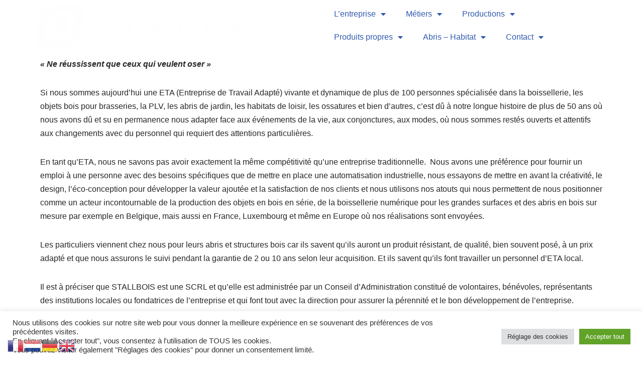

--- FILE ---
content_type: text/html; charset=UTF-8
request_url: https://stallbois.eu/histoire/
body_size: 26590
content:
<!DOCTYPE html>
<html lang="fr-FR">
<head>
	<meta charset="UTF-8">
		<meta name='robots' content='index, follow, max-image-preview:large, max-snippet:-1, max-video-preview:-1' />

	<!-- This site is optimized with the Yoast SEO plugin v22.6 - https://yoast.com/wordpress/plugins/seo/ -->
	<title>Histoire - Stallbois</title>
	<meta name="description" content="A propos et histoire de Stallbois, découvrez notre riche histoire depuis 1958 à travers une ligne du temps historique." />
	<link rel="canonical" href="https://stallbois.eu/histoire/" />
	<meta property="og:locale" content="fr_FR" />
	<meta property="og:type" content="article" />
	<meta property="og:title" content="Histoire - Stallbois" />
	<meta property="og:description" content="A propos et histoire de Stallbois, découvrez notre riche histoire depuis 1958 à travers une ligne du temps historique." />
	<meta property="og:url" content="https://stallbois.eu/histoire/" />
	<meta property="og:site_name" content="Stallbois" />
	<meta property="article:publisher" content="https://www.facebook.com/StallboisBelgium" />
	<meta property="article:modified_time" content="2025-01-13T13:02:36+00:00" />
	<meta property="og:image" content="https://stallbois.eu/wp-content/uploads/2021/06/nw_logo_Stallbois_White.png" />
	<meta name="twitter:card" content="summary_large_image" />
	<meta name="twitter:site" content="@stallbois1" />
	<meta name="twitter:label1" content="Durée de lecture estimée" />
	<meta name="twitter:data1" content="7 minutes" />
	<script type="application/ld+json" class="yoast-schema-graph">{"@context":"https://schema.org","@graph":[{"@type":["WebPage","AboutPage"],"@id":"https://stallbois.eu/histoire/","url":"https://stallbois.eu/histoire/","name":"Histoire - Stallbois","isPartOf":{"@id":"https://stallbois.eu/#website"},"primaryImageOfPage":{"@id":"https://stallbois.eu/histoire/#primaryimage"},"image":{"@id":"https://stallbois.eu/histoire/#primaryimage"},"thumbnailUrl":"https://stallbois.eu/wp-content/uploads/2021/06/nw_logo_Stallbois_White.png","datePublished":"2021-07-14T08:30:23+00:00","dateModified":"2025-01-13T13:02:36+00:00","description":"A propos et histoire de Stallbois, découvrez notre riche histoire depuis 1958 à travers une ligne du temps historique.","breadcrumb":{"@id":"https://stallbois.eu/histoire/#breadcrumb"},"inLanguage":"fr-FR","potentialAction":[{"@type":"ReadAction","target":["https://stallbois.eu/histoire/"]}]},{"@type":"ImageObject","inLanguage":"fr-FR","@id":"https://stallbois.eu/histoire/#primaryimage","url":"https://stallbois.eu/wp-content/uploads/2021/06/nw_logo_Stallbois_White.png","contentUrl":"https://stallbois.eu/wp-content/uploads/2021/06/nw_logo_Stallbois_White.png","width":801,"height":126},{"@type":"BreadcrumbList","@id":"https://stallbois.eu/histoire/#breadcrumb","itemListElement":[{"@type":"ListItem","position":1,"name":"Accueil","item":"https://stallbois.eu/"},{"@type":"ListItem","position":2,"name":"Histoire"}]},{"@type":"WebSite","@id":"https://stallbois.eu/#website","url":"https://stallbois.eu/","name":"Stallbois","description":"Menuiserie et boissellerie industrielle","publisher":{"@id":"https://stallbois.eu/#organization"},"potentialAction":[{"@type":"SearchAction","target":{"@type":"EntryPoint","urlTemplate":"https://stallbois.eu/?s={search_term_string}"},"query-input":"required name=search_term_string"}],"inLanguage":"fr-FR"},{"@type":"Organization","@id":"https://stallbois.eu/#organization","name":"Stallbois scrl fs","url":"https://stallbois.eu/","logo":{"@type":"ImageObject","inLanguage":"fr-FR","@id":"https://stallbois.eu/#/schema/logo/image/","url":"https://stallbois.eu/wp-content/uploads/2022/01/Logo-Stallbois-P117.png","contentUrl":"https://stallbois.eu/wp-content/uploads/2022/01/Logo-Stallbois-P117.png","width":599,"height":119,"caption":"Stallbois scrl fs"},"image":{"@id":"https://stallbois.eu/#/schema/logo/image/"},"sameAs":["https://www.facebook.com/StallboisBelgium","https://x.com/stallbois1","https://www.instagram.com/stallbois/","https://www.linkedin.com/company/stallbois/","https://www.pinterest.fr/Stallbois","https://www.youtube.com/channel/UCLdy6yAr15bVlLMTaq0ozhw"]}]}</script>
	<!-- / Yoast SEO plugin. -->


<script type="text/javascript">
window._wpemojiSettings = {"baseUrl":"https:\/\/s.w.org\/images\/core\/emoji\/14.0.0\/72x72\/","ext":".png","svgUrl":"https:\/\/s.w.org\/images\/core\/emoji\/14.0.0\/svg\/","svgExt":".svg","source":{"concatemoji":"https:\/\/stallbois.eu\/wp-includes\/js\/wp-emoji-release.min.js?ver=8cd0e90a4786481a309a02bc13669255"}};
/*! This file is auto-generated */
!function(i,n){var o,s,e;function c(e){try{var t={supportTests:e,timestamp:(new Date).valueOf()};sessionStorage.setItem(o,JSON.stringify(t))}catch(e){}}function p(e,t,n){e.clearRect(0,0,e.canvas.width,e.canvas.height),e.fillText(t,0,0);var t=new Uint32Array(e.getImageData(0,0,e.canvas.width,e.canvas.height).data),r=(e.clearRect(0,0,e.canvas.width,e.canvas.height),e.fillText(n,0,0),new Uint32Array(e.getImageData(0,0,e.canvas.width,e.canvas.height).data));return t.every(function(e,t){return e===r[t]})}function u(e,t,n){switch(t){case"flag":return n(e,"\ud83c\udff3\ufe0f\u200d\u26a7\ufe0f","\ud83c\udff3\ufe0f\u200b\u26a7\ufe0f")?!1:!n(e,"\ud83c\uddfa\ud83c\uddf3","\ud83c\uddfa\u200b\ud83c\uddf3")&&!n(e,"\ud83c\udff4\udb40\udc67\udb40\udc62\udb40\udc65\udb40\udc6e\udb40\udc67\udb40\udc7f","\ud83c\udff4\u200b\udb40\udc67\u200b\udb40\udc62\u200b\udb40\udc65\u200b\udb40\udc6e\u200b\udb40\udc67\u200b\udb40\udc7f");case"emoji":return!n(e,"\ud83e\udef1\ud83c\udffb\u200d\ud83e\udef2\ud83c\udfff","\ud83e\udef1\ud83c\udffb\u200b\ud83e\udef2\ud83c\udfff")}return!1}function f(e,t,n){var r="undefined"!=typeof WorkerGlobalScope&&self instanceof WorkerGlobalScope?new OffscreenCanvas(300,150):i.createElement("canvas"),a=r.getContext("2d",{willReadFrequently:!0}),o=(a.textBaseline="top",a.font="600 32px Arial",{});return e.forEach(function(e){o[e]=t(a,e,n)}),o}function t(e){var t=i.createElement("script");t.src=e,t.defer=!0,i.head.appendChild(t)}"undefined"!=typeof Promise&&(o="wpEmojiSettingsSupports",s=["flag","emoji"],n.supports={everything:!0,everythingExceptFlag:!0},e=new Promise(function(e){i.addEventListener("DOMContentLoaded",e,{once:!0})}),new Promise(function(t){var n=function(){try{var e=JSON.parse(sessionStorage.getItem(o));if("object"==typeof e&&"number"==typeof e.timestamp&&(new Date).valueOf()<e.timestamp+604800&&"object"==typeof e.supportTests)return e.supportTests}catch(e){}return null}();if(!n){if("undefined"!=typeof Worker&&"undefined"!=typeof OffscreenCanvas&&"undefined"!=typeof URL&&URL.createObjectURL&&"undefined"!=typeof Blob)try{var e="postMessage("+f.toString()+"("+[JSON.stringify(s),u.toString(),p.toString()].join(",")+"));",r=new Blob([e],{type:"text/javascript"}),a=new Worker(URL.createObjectURL(r),{name:"wpTestEmojiSupports"});return void(a.onmessage=function(e){c(n=e.data),a.terminate(),t(n)})}catch(e){}c(n=f(s,u,p))}t(n)}).then(function(e){for(var t in e)n.supports[t]=e[t],n.supports.everything=n.supports.everything&&n.supports[t],"flag"!==t&&(n.supports.everythingExceptFlag=n.supports.everythingExceptFlag&&n.supports[t]);n.supports.everythingExceptFlag=n.supports.everythingExceptFlag&&!n.supports.flag,n.DOMReady=!1,n.readyCallback=function(){n.DOMReady=!0}}).then(function(){return e}).then(function(){var e;n.supports.everything||(n.readyCallback(),(e=n.source||{}).concatemoji?t(e.concatemoji):e.wpemoji&&e.twemoji&&(t(e.twemoji),t(e.wpemoji)))}))}((window,document),window._wpemojiSettings);
</script>
<style type="text/css">
img.wp-smiley,
img.emoji {
	display: inline !important;
	border: none !important;
	box-shadow: none !important;
	height: 1em !important;
	width: 1em !important;
	margin: 0 0.07em !important;
	vertical-align: -0.1em !important;
	background: none !important;
	padding: 0 !important;
}
</style>
	<style id='classic-theme-styles-inline-css' type='text/css'>
/*! This file is auto-generated */
.wp-block-button__link{color:#fff;background-color:#32373c;border-radius:9999px;box-shadow:none;text-decoration:none;padding:calc(.667em + 2px) calc(1.333em + 2px);font-size:1.125em}.wp-block-file__button{background:#32373c;color:#fff;text-decoration:none}
</style>
<style id='global-styles-inline-css' type='text/css'>
body{--wp--preset--color--black: #000000;--wp--preset--color--cyan-bluish-gray: #abb8c3;--wp--preset--color--white: #ffffff;--wp--preset--color--pale-pink: #f78da7;--wp--preset--color--vivid-red: #cf2e2e;--wp--preset--color--luminous-vivid-orange: #ff6900;--wp--preset--color--luminous-vivid-amber: #fcb900;--wp--preset--color--light-green-cyan: #7bdcb5;--wp--preset--color--vivid-green-cyan: #00d084;--wp--preset--color--pale-cyan-blue: #8ed1fc;--wp--preset--color--vivid-cyan-blue: #0693e3;--wp--preset--color--vivid-purple: #9b51e0;--wp--preset--color--neve-link-color: var(--nv-primary-accent);--wp--preset--color--neve-link-hover-color: var(--nv-secondary-accent);--wp--preset--color--nv-site-bg: var(--nv-site-bg);--wp--preset--color--nv-light-bg: var(--nv-light-bg);--wp--preset--color--nv-dark-bg: var(--nv-dark-bg);--wp--preset--color--neve-text-color: var(--nv-text-color);--wp--preset--color--nv-text-dark-bg: var(--nv-text-dark-bg);--wp--preset--color--nv-c-1: var(--nv-c-1);--wp--preset--color--nv-c-2: var(--nv-c-2);--wp--preset--gradient--vivid-cyan-blue-to-vivid-purple: linear-gradient(135deg,rgba(6,147,227,1) 0%,rgb(155,81,224) 100%);--wp--preset--gradient--light-green-cyan-to-vivid-green-cyan: linear-gradient(135deg,rgb(122,220,180) 0%,rgb(0,208,130) 100%);--wp--preset--gradient--luminous-vivid-amber-to-luminous-vivid-orange: linear-gradient(135deg,rgba(252,185,0,1) 0%,rgba(255,105,0,1) 100%);--wp--preset--gradient--luminous-vivid-orange-to-vivid-red: linear-gradient(135deg,rgba(255,105,0,1) 0%,rgb(207,46,46) 100%);--wp--preset--gradient--very-light-gray-to-cyan-bluish-gray: linear-gradient(135deg,rgb(238,238,238) 0%,rgb(169,184,195) 100%);--wp--preset--gradient--cool-to-warm-spectrum: linear-gradient(135deg,rgb(74,234,220) 0%,rgb(151,120,209) 20%,rgb(207,42,186) 40%,rgb(238,44,130) 60%,rgb(251,105,98) 80%,rgb(254,248,76) 100%);--wp--preset--gradient--blush-light-purple: linear-gradient(135deg,rgb(255,206,236) 0%,rgb(152,150,240) 100%);--wp--preset--gradient--blush-bordeaux: linear-gradient(135deg,rgb(254,205,165) 0%,rgb(254,45,45) 50%,rgb(107,0,62) 100%);--wp--preset--gradient--luminous-dusk: linear-gradient(135deg,rgb(255,203,112) 0%,rgb(199,81,192) 50%,rgb(65,88,208) 100%);--wp--preset--gradient--pale-ocean: linear-gradient(135deg,rgb(255,245,203) 0%,rgb(182,227,212) 50%,rgb(51,167,181) 100%);--wp--preset--gradient--electric-grass: linear-gradient(135deg,rgb(202,248,128) 0%,rgb(113,206,126) 100%);--wp--preset--gradient--midnight: linear-gradient(135deg,rgb(2,3,129) 0%,rgb(40,116,252) 100%);--wp--preset--font-size--small: 13px;--wp--preset--font-size--medium: 20px;--wp--preset--font-size--large: 36px;--wp--preset--font-size--x-large: 42px;--wp--preset--spacing--20: 0.44rem;--wp--preset--spacing--30: 0.67rem;--wp--preset--spacing--40: 1rem;--wp--preset--spacing--50: 1.5rem;--wp--preset--spacing--60: 2.25rem;--wp--preset--spacing--70: 3.38rem;--wp--preset--spacing--80: 5.06rem;--wp--preset--shadow--natural: 6px 6px 9px rgba(0, 0, 0, 0.2);--wp--preset--shadow--deep: 12px 12px 50px rgba(0, 0, 0, 0.4);--wp--preset--shadow--sharp: 6px 6px 0px rgba(0, 0, 0, 0.2);--wp--preset--shadow--outlined: 6px 6px 0px -3px rgba(255, 255, 255, 1), 6px 6px rgba(0, 0, 0, 1);--wp--preset--shadow--crisp: 6px 6px 0px rgba(0, 0, 0, 1);}:where(.is-layout-flex){gap: 0.5em;}:where(.is-layout-grid){gap: 0.5em;}body .is-layout-flow > .alignleft{float: left;margin-inline-start: 0;margin-inline-end: 2em;}body .is-layout-flow > .alignright{float: right;margin-inline-start: 2em;margin-inline-end: 0;}body .is-layout-flow > .aligncenter{margin-left: auto !important;margin-right: auto !important;}body .is-layout-constrained > .alignleft{float: left;margin-inline-start: 0;margin-inline-end: 2em;}body .is-layout-constrained > .alignright{float: right;margin-inline-start: 2em;margin-inline-end: 0;}body .is-layout-constrained > .aligncenter{margin-left: auto !important;margin-right: auto !important;}body .is-layout-constrained > :where(:not(.alignleft):not(.alignright):not(.alignfull)){max-width: var(--wp--style--global--content-size);margin-left: auto !important;margin-right: auto !important;}body .is-layout-constrained > .alignwide{max-width: var(--wp--style--global--wide-size);}body .is-layout-flex{display: flex;}body .is-layout-flex{flex-wrap: wrap;align-items: center;}body .is-layout-flex > *{margin: 0;}body .is-layout-grid{display: grid;}body .is-layout-grid > *{margin: 0;}:where(.wp-block-columns.is-layout-flex){gap: 2em;}:where(.wp-block-columns.is-layout-grid){gap: 2em;}:where(.wp-block-post-template.is-layout-flex){gap: 1.25em;}:where(.wp-block-post-template.is-layout-grid){gap: 1.25em;}.has-black-color{color: var(--wp--preset--color--black) !important;}.has-cyan-bluish-gray-color{color: var(--wp--preset--color--cyan-bluish-gray) !important;}.has-white-color{color: var(--wp--preset--color--white) !important;}.has-pale-pink-color{color: var(--wp--preset--color--pale-pink) !important;}.has-vivid-red-color{color: var(--wp--preset--color--vivid-red) !important;}.has-luminous-vivid-orange-color{color: var(--wp--preset--color--luminous-vivid-orange) !important;}.has-luminous-vivid-amber-color{color: var(--wp--preset--color--luminous-vivid-amber) !important;}.has-light-green-cyan-color{color: var(--wp--preset--color--light-green-cyan) !important;}.has-vivid-green-cyan-color{color: var(--wp--preset--color--vivid-green-cyan) !important;}.has-pale-cyan-blue-color{color: var(--wp--preset--color--pale-cyan-blue) !important;}.has-vivid-cyan-blue-color{color: var(--wp--preset--color--vivid-cyan-blue) !important;}.has-vivid-purple-color{color: var(--wp--preset--color--vivid-purple) !important;}.has-black-background-color{background-color: var(--wp--preset--color--black) !important;}.has-cyan-bluish-gray-background-color{background-color: var(--wp--preset--color--cyan-bluish-gray) !important;}.has-white-background-color{background-color: var(--wp--preset--color--white) !important;}.has-pale-pink-background-color{background-color: var(--wp--preset--color--pale-pink) !important;}.has-vivid-red-background-color{background-color: var(--wp--preset--color--vivid-red) !important;}.has-luminous-vivid-orange-background-color{background-color: var(--wp--preset--color--luminous-vivid-orange) !important;}.has-luminous-vivid-amber-background-color{background-color: var(--wp--preset--color--luminous-vivid-amber) !important;}.has-light-green-cyan-background-color{background-color: var(--wp--preset--color--light-green-cyan) !important;}.has-vivid-green-cyan-background-color{background-color: var(--wp--preset--color--vivid-green-cyan) !important;}.has-pale-cyan-blue-background-color{background-color: var(--wp--preset--color--pale-cyan-blue) !important;}.has-vivid-cyan-blue-background-color{background-color: var(--wp--preset--color--vivid-cyan-blue) !important;}.has-vivid-purple-background-color{background-color: var(--wp--preset--color--vivid-purple) !important;}.has-black-border-color{border-color: var(--wp--preset--color--black) !important;}.has-cyan-bluish-gray-border-color{border-color: var(--wp--preset--color--cyan-bluish-gray) !important;}.has-white-border-color{border-color: var(--wp--preset--color--white) !important;}.has-pale-pink-border-color{border-color: var(--wp--preset--color--pale-pink) !important;}.has-vivid-red-border-color{border-color: var(--wp--preset--color--vivid-red) !important;}.has-luminous-vivid-orange-border-color{border-color: var(--wp--preset--color--luminous-vivid-orange) !important;}.has-luminous-vivid-amber-border-color{border-color: var(--wp--preset--color--luminous-vivid-amber) !important;}.has-light-green-cyan-border-color{border-color: var(--wp--preset--color--light-green-cyan) !important;}.has-vivid-green-cyan-border-color{border-color: var(--wp--preset--color--vivid-green-cyan) !important;}.has-pale-cyan-blue-border-color{border-color: var(--wp--preset--color--pale-cyan-blue) !important;}.has-vivid-cyan-blue-border-color{border-color: var(--wp--preset--color--vivid-cyan-blue) !important;}.has-vivid-purple-border-color{border-color: var(--wp--preset--color--vivid-purple) !important;}.has-vivid-cyan-blue-to-vivid-purple-gradient-background{background: var(--wp--preset--gradient--vivid-cyan-blue-to-vivid-purple) !important;}.has-light-green-cyan-to-vivid-green-cyan-gradient-background{background: var(--wp--preset--gradient--light-green-cyan-to-vivid-green-cyan) !important;}.has-luminous-vivid-amber-to-luminous-vivid-orange-gradient-background{background: var(--wp--preset--gradient--luminous-vivid-amber-to-luminous-vivid-orange) !important;}.has-luminous-vivid-orange-to-vivid-red-gradient-background{background: var(--wp--preset--gradient--luminous-vivid-orange-to-vivid-red) !important;}.has-very-light-gray-to-cyan-bluish-gray-gradient-background{background: var(--wp--preset--gradient--very-light-gray-to-cyan-bluish-gray) !important;}.has-cool-to-warm-spectrum-gradient-background{background: var(--wp--preset--gradient--cool-to-warm-spectrum) !important;}.has-blush-light-purple-gradient-background{background: var(--wp--preset--gradient--blush-light-purple) !important;}.has-blush-bordeaux-gradient-background{background: var(--wp--preset--gradient--blush-bordeaux) !important;}.has-luminous-dusk-gradient-background{background: var(--wp--preset--gradient--luminous-dusk) !important;}.has-pale-ocean-gradient-background{background: var(--wp--preset--gradient--pale-ocean) !important;}.has-electric-grass-gradient-background{background: var(--wp--preset--gradient--electric-grass) !important;}.has-midnight-gradient-background{background: var(--wp--preset--gradient--midnight) !important;}.has-small-font-size{font-size: var(--wp--preset--font-size--small) !important;}.has-medium-font-size{font-size: var(--wp--preset--font-size--medium) !important;}.has-large-font-size{font-size: var(--wp--preset--font-size--large) !important;}.has-x-large-font-size{font-size: var(--wp--preset--font-size--x-large) !important;}
.wp-block-navigation a:where(:not(.wp-element-button)){color: inherit;}
:where(.wp-block-post-template.is-layout-flex){gap: 1.25em;}:where(.wp-block-post-template.is-layout-grid){gap: 1.25em;}
:where(.wp-block-columns.is-layout-flex){gap: 2em;}:where(.wp-block-columns.is-layout-grid){gap: 2em;}
.wp-block-pullquote{font-size: 1.5em;line-height: 1.6;}
</style>
<link rel='stylesheet' id='cookie-law-info-css' href='https://stallbois.eu/wp-content/plugins/cookie-law-info/legacy/public/css/cookie-law-info-public.css?ver=3.4.0' type='text/css' media='all' />
<link rel='stylesheet' id='cookie-law-info-gdpr-css' href='https://stallbois.eu/wp-content/plugins/cookie-law-info/legacy/public/css/cookie-law-info-gdpr.css?ver=3.4.0' type='text/css' media='all' />
<link rel='stylesheet' id='neve-style-css' href='https://stallbois.eu/wp-content/themes/neve/style-main-new.min.css?ver=3.5.5' type='text/css' media='all' />
<style id='neve-style-inline-css' type='text/css'>
.nv-meta-list li.meta:not(:last-child):after { content:"/" }.nv-meta-list .no-mobile{
			display:none;
		}.nv-meta-list li.last::after{
			content: ""!important;
		}@media (min-width: 769px) {
			.nv-meta-list .no-mobile {
				display: inline-block;
			}
			.nv-meta-list li.last:not(:last-child)::after {
		 		content: "/" !important;
			}
		}
 :root{ --container: 748px;--postwidth:100%; --primarybtnbg: var(--nv-primary-accent); --primarybtnhoverbg: var(--nv-primary-accent); --primarybtncolor: #fff; --secondarybtncolor: var(--nv-primary-accent); --primarybtnhovercolor: #fff; --secondarybtnhovercolor: var(--nv-primary-accent);--primarybtnborderradius:3px;--secondarybtnborderradius:3px;--secondarybtnborderwidth:3px;--btnpadding:13px 15px;--primarybtnpadding:13px 15px;--secondarybtnpadding:10px 12px; --bodyfontfamily: Arial,Helvetica,sans-serif; --bodyfontsize: 15px; --bodylineheight: 1.6; --bodyletterspacing: 0px; --bodyfontweight: 400; --h1fontsize: 36px; --h1fontweight: 700; --h1lineheight: 1.2; --h1letterspacing: 0px; --h1texttransform: none; --h2fontsize: 28px; --h2fontweight: 700; --h2lineheight: 1.3; --h2letterspacing: 0px; --h2texttransform: none; --h3fontsize: 24px; --h3fontweight: 700; --h3lineheight: 1.4; --h3letterspacing: 0px; --h3texttransform: none; --h4fontsize: 20px; --h4fontweight: 700; --h4lineheight: 1.6; --h4letterspacing: 0px; --h4texttransform: none; --h5fontsize: 16px; --h5fontweight: 700; --h5lineheight: 1.6; --h5letterspacing: 0px; --h5texttransform: none; --h6fontsize: 14px; --h6fontweight: 700; --h6lineheight: 1.6; --h6letterspacing: 0px; --h6texttransform: none;--formfieldborderwidth:2px;--formfieldborderradius:3px; --formfieldbgcolor: var(--nv-site-bg); --formfieldbordercolor: #dddddd; --formfieldcolor: var(--nv-text-color);--formfieldpadding:10px 12px; } .single-post-container .alignfull > [class*="__inner-container"], .single-post-container .alignwide > [class*="__inner-container"]{ max-width:718px } .nv-meta-list{ --avatarsize: 20px; } .single .nv-meta-list{ --avatarsize: 20px; } .nv-post-cover{ --height: 250px;--padding:40px 15px;--justify: flex-start; --textalign: left; --valign: center; } .nv-post-cover .nv-title-meta-wrap, .nv-page-title-wrap, .entry-header{ --textalign: left; } .nv-is-boxed.nv-title-meta-wrap{ --padding:40px 15px; --bgcolor: var(--nv-dark-bg); } .nv-overlay{ --opacity: 50; --blendmode: normal; } .nv-is-boxed.nv-comments-wrap{ --padding:20px; } .nv-is-boxed.comment-respond{ --padding:20px; } .global-styled{ --bgcolor: var(--nv-site-bg); } .header-top{ --rowbcolor: var(--nv-light-bg); --color: var(--nv-text-color); --bgcolor: var(--nv-site-bg); } .header-main{ --rowbcolor: var(--nv-light-bg); --color: var(--nv-text-color); --bgcolor: var(--nv-site-bg); } .header-bottom{ --rowbcolor: var(--nv-light-bg); --color: var(--nv-text-color); --bgcolor: var(--nv-site-bg); } .header-menu-sidebar-bg{ --justify: flex-start; --textalign: left;--flexg: 1;--wrapdropdownwidth: auto; --color: var(--nv-text-color); --bgcolor: var(--nv-site-bg); } .header-menu-sidebar{ width: 360px; } .builder-item--logo{ --maxwidth: 120px;--padding:10px 0;--margin:0; --textalign: left;--justify: flex-start; } .builder-item--nav-icon,.header-menu-sidebar .close-sidebar-panel .navbar-toggle{ --borderradius:0; } .builder-item--nav-icon{ --label-margin:0 5px 0 0;;--padding:10px 15px;--margin:0; } .builder-item--primary-menu{ --hovercolor: var(--nv-secondary-accent); --hovertextcolor: var(--nv-text-color); --activecolor: var(--nv-primary-accent); --spacing: 20px; --height: 25px;--padding:0;--margin:0; --fontsize: 1em; --lineheight: 1.6; --letterspacing: 0px; --fontweight: 500; --texttransform: none; --iconsize: 1em; } .hfg-is-group.has-primary-menu .inherit-ff{ --inheritedfw: 500; } .footer-top-inner .row{ grid-template-columns:1fr 1fr 1fr; --valign: flex-start; } .footer-top{ --rowbcolor: var(--nv-light-bg); --color: var(--nv-text-color); --bgcolor: var(--nv-site-bg); } .footer-main-inner .row{ grid-template-columns:1fr 1fr 1fr; --valign: flex-start; } .footer-main{ --rowbcolor: var(--nv-light-bg); --color: var(--nv-text-color); --bgcolor: var(--nv-site-bg); } .footer-bottom-inner .row{ grid-template-columns:1fr 1fr 1fr; --valign: flex-start; } .footer-bottom{ --rowbcolor: var(--nv-light-bg); --color: var(--nv-text-dark-bg); --bgcolor: var(--nv-dark-bg); } @media(min-width: 576px){ :root{ --container: 992px;--postwidth:50%;--btnpadding:13px 15px;--primarybtnpadding:13px 15px;--secondarybtnpadding:10px 12px; --bodyfontsize: 16px; --bodylineheight: 1.6; --bodyletterspacing: 0px; --h1fontsize: 38px; --h1lineheight: 1.2; --h1letterspacing: 0px; --h2fontsize: 30px; --h2lineheight: 1.2; --h2letterspacing: 0px; --h3fontsize: 26px; --h3lineheight: 1.4; --h3letterspacing: 0px; --h4fontsize: 22px; --h4lineheight: 1.5; --h4letterspacing: 0px; --h5fontsize: 18px; --h5lineheight: 1.6; --h5letterspacing: 0px; --h6fontsize: 14px; --h6lineheight: 1.6; --h6letterspacing: 0px; } .single-post-container .alignfull > [class*="__inner-container"], .single-post-container .alignwide > [class*="__inner-container"]{ max-width:962px } .nv-meta-list{ --avatarsize: 20px; } .single .nv-meta-list{ --avatarsize: 20px; } .nv-post-cover{ --height: 320px;--padding:60px 30px;--justify: flex-start; --textalign: left; --valign: center; } .nv-post-cover .nv-title-meta-wrap, .nv-page-title-wrap, .entry-header{ --textalign: left; } .nv-is-boxed.nv-title-meta-wrap{ --padding:60px 30px; } .nv-is-boxed.nv-comments-wrap{ --padding:30px; } .nv-is-boxed.comment-respond{ --padding:30px; } .header-menu-sidebar-bg{ --justify: flex-start; --textalign: left;--flexg: 1;--wrapdropdownwidth: auto; } .header-menu-sidebar{ width: 360px; } .builder-item--logo{ --maxwidth: 120px;--padding:10px 0;--margin:0; --textalign: left;--justify: flex-start; } .builder-item--nav-icon{ --label-margin:0 5px 0 0;;--padding:10px 15px;--margin:0; } .builder-item--primary-menu{ --spacing: 20px; --height: 25px;--padding:0;--margin:0; --fontsize: 1em; --lineheight: 1.6; --letterspacing: 0px; --iconsize: 1em; } }@media(min-width: 960px){ :root{ --container: 1170px;--postwidth:33.333333333333%;--btnpadding:13px 15px;--primarybtnpadding:13px 15px;--secondarybtnpadding:10px 12px; --bodyfontsize: 16px; --bodylineheight: 1.7; --bodyletterspacing: 0px; --h1fontsize: 40px; --h1lineheight: 1.1; --h1letterspacing: 0px; --h2fontsize: 32px; --h2lineheight: 1.2; --h2letterspacing: 0px; --h3fontsize: 28px; --h3lineheight: 1.4; --h3letterspacing: 0px; --h4fontsize: 24px; --h4lineheight: 1.5; --h4letterspacing: 0px; --h5fontsize: 20px; --h5lineheight: 1.6; --h5letterspacing: 0px; --h6fontsize: 16px; --h6lineheight: 1.6; --h6letterspacing: 0px; } body:not(.single):not(.archive):not(.blog):not(.search):not(.error404) .neve-main > .container .col, body.post-type-archive-course .neve-main > .container .col, body.post-type-archive-llms_membership .neve-main > .container .col{ max-width: 100%; } body:not(.single):not(.archive):not(.blog):not(.search):not(.error404) .nv-sidebar-wrap, body.post-type-archive-course .nv-sidebar-wrap, body.post-type-archive-llms_membership .nv-sidebar-wrap{ max-width: 0%; } .neve-main > .archive-container .nv-index-posts.col{ max-width: 100%; } .neve-main > .archive-container .nv-sidebar-wrap{ max-width: 0%; } .neve-main > .single-post-container .nv-single-post-wrap.col{ max-width: 70%; } .single-post-container .alignfull > [class*="__inner-container"], .single-post-container .alignwide > [class*="__inner-container"]{ max-width:789px } .container-fluid.single-post-container .alignfull > [class*="__inner-container"], .container-fluid.single-post-container .alignwide > [class*="__inner-container"]{ max-width:calc(70% + 15px) } .neve-main > .single-post-container .nv-sidebar-wrap{ max-width: 30%; } .nv-meta-list{ --avatarsize: 20px; } .single .nv-meta-list{ --avatarsize: 20px; } .nv-post-cover{ --height: 400px;--padding:60px 40px;--justify: flex-start; --textalign: left; --valign: center; } .nv-post-cover .nv-title-meta-wrap, .nv-page-title-wrap, .entry-header{ --textalign: left; } .nv-is-boxed.nv-title-meta-wrap{ --padding:60px 40px; } .nv-is-boxed.nv-comments-wrap{ --padding:40px; } .nv-is-boxed.comment-respond{ --padding:40px; } .header-menu-sidebar-bg{ --justify: flex-start; --textalign: left;--flexg: 1;--wrapdropdownwidth: auto; } .header-menu-sidebar{ width: 360px; } .builder-item--logo{ --maxwidth: 120px;--padding:10px 0;--margin:0; --textalign: left;--justify: flex-start; } .builder-item--nav-icon{ --label-margin:0 5px 0 0;;--padding:10px 15px;--margin:0; } .builder-item--primary-menu{ --spacing: 20px; --height: 25px;--padding:0;--margin:0; --fontsize: 1em; --lineheight: 1.6; --letterspacing: 0px; --iconsize: 1em; } }.nv-content-wrap .elementor a:not(.button):not(.wp-block-file__button){ text-decoration: none; }:root{--nv-primary-accent:#2f5aae;--nv-secondary-accent:#2f5aae;--nv-site-bg:#ffffff;--nv-light-bg:#f4f5f7;--nv-dark-bg:#121212;--nv-text-color:#272626;--nv-text-dark-bg:#ffffff;--nv-c-1:#9463ae;--nv-c-2:#be574b;--nv-fallback-ff:Arial, Helvetica, sans-serif;}
:root{--e-global-color-nvprimaryaccent:#2f5aae;--e-global-color-nvsecondaryaccent:#2f5aae;--e-global-color-nvsitebg:#ffffff;--e-global-color-nvlightbg:#f4f5f7;--e-global-color-nvdarkbg:#121212;--e-global-color-nvtextcolor:#272626;--e-global-color-nvtextdarkbg:#ffffff;--e-global-color-nvc1:#9463ae;--e-global-color-nvc2:#be574b;}
 #content.neve-main .container .alignfull > [class*="__inner-container"],#content.neve-main .alignwide > [class*="__inner-container"]{ max-width: 718px; } @media(min-width: 576px){ #content.neve-main .container .alignfull > [class*="__inner-container"],#content.neve-main .alignwide > [class*="__inner-container"]{ max-width: 962px; } } @media(min-width: 960px) { #content.neve-main .container .alignfull > [class*="__inner-container"],#content.neve-main .container .alignwide > [class*="__inner-container"]{ max-width: 1140px; } #content.neve-main > .container > .row > .col{ max-width: 100%; } body:not(.neve-off-canvas) #content.neve-main > .container > .row > .nv-sidebar-wrap, body:not(.neve-off-canvas) #content.neve-main > .container > .row > .nv-sidebar-wrap.shop-sidebar { max-width: 0%; } } 
</style>
<link rel='stylesheet' id='elementor-lazyload-css' href='https://stallbois.eu/wp-content/plugins/elementor/assets/css/modules/lazyload/frontend.min.css?ver=3.19.0' type='text/css' media='all' />
<link rel='stylesheet' id='elementor-icons-css' href='https://stallbois.eu/wp-content/plugins/elementor/assets/lib/eicons/css/elementor-icons.min.css?ver=5.27.0' type='text/css' media='all' />
<link rel='stylesheet' id='elementor-frontend-css' href='https://stallbois.eu/wp-content/plugins/elementor/assets/css/frontend.min.css?ver=3.19.0' type='text/css' media='all' />
<link rel='stylesheet' id='swiper-css' href='https://stallbois.eu/wp-content/plugins/elementor/assets/lib/swiper/css/swiper.min.css?ver=5.3.6' type='text/css' media='all' />
<link rel='stylesheet' id='elementor-post-5-css' href='https://stallbois.eu/wp-content/uploads/elementor/css/post-5.css?ver=1706481656' type='text/css' media='all' />
<link rel='stylesheet' id='elementor-pro-css' href='https://stallbois.eu/wp-content/plugins/elementor-pro/assets/css/frontend.min.css?ver=3.19.0' type='text/css' media='all' />
<link rel='stylesheet' id='she-header-style-css' href='https://stallbois.eu/wp-content/plugins/sticky-header-effects-for-elementor/assets/css/she-header-style.css?ver=1.6.10' type='text/css' media='all' />
<link rel='stylesheet' id='elementor-global-css' href='https://stallbois.eu/wp-content/uploads/elementor/css/global.css?ver=1706481657' type='text/css' media='all' />
<link rel='stylesheet' id='elementor-post-1341-css' href='https://stallbois.eu/wp-content/uploads/elementor/css/post-1341.css?ver=1736773358' type='text/css' media='all' />
<link rel='stylesheet' id='google-fonts-1-css' href='https://fonts.googleapis.com/css?family=Roboto+Slab%3A100%2C100italic%2C200%2C200italic%2C300%2C300italic%2C400%2C400italic%2C500%2C500italic%2C600%2C600italic%2C700%2C700italic%2C800%2C800italic%2C900%2C900italic%7CRoboto%3A100%2C100italic%2C200%2C200italic%2C300%2C300italic%2C400%2C400italic%2C500%2C500italic%2C600%2C600italic%2C700%2C700italic%2C800%2C800italic%2C900%2C900italic&#038;display=auto&#038;ver=6.3.7' type='text/css' media='all' />
<link rel='stylesheet' id='elementor-icons-shared-0-css' href='https://stallbois.eu/wp-content/plugins/elementor/assets/lib/font-awesome/css/fontawesome.min.css?ver=5.15.3' type='text/css' media='all' />
<link rel='stylesheet' id='elementor-icons-fa-solid-css' href='https://stallbois.eu/wp-content/plugins/elementor/assets/lib/font-awesome/css/solid.min.css?ver=5.15.3' type='text/css' media='all' />
<link rel='stylesheet' id='elementor-icons-fa-brands-css' href='https://stallbois.eu/wp-content/plugins/elementor/assets/lib/font-awesome/css/brands.min.css?ver=5.15.3' type='text/css' media='all' />
<link rel="preconnect" href="https://fonts.gstatic.com/" crossorigin><script type='text/javascript' src='https://stallbois.eu/wp-includes/js/jquery/jquery.min.js?ver=3.7.0' id='jquery-core-js'></script>
<script type='text/javascript' src='https://stallbois.eu/wp-includes/js/jquery/jquery-migrate.min.js?ver=3.4.1' id='jquery-migrate-js'></script>
<script type='text/javascript' id='cookie-law-info-js-extra'>
/* <![CDATA[ */
var Cli_Data = {"nn_cookie_ids":[],"cookielist":[],"non_necessary_cookies":[],"ccpaEnabled":"","ccpaRegionBased":"","ccpaBarEnabled":"","strictlyEnabled":["necessary","obligatoire"],"ccpaType":"gdpr","js_blocking":"1","custom_integration":"","triggerDomRefresh":"","secure_cookies":""};
var cli_cookiebar_settings = {"animate_speed_hide":"500","animate_speed_show":"500","background":"#FFF","border":"#b1a6a6c2","border_on":"","button_1_button_colour":"#61a229","button_1_button_hover":"#4e8221","button_1_link_colour":"#fff","button_1_as_button":"1","button_1_new_win":"","button_2_button_colour":"#333","button_2_button_hover":"#292929","button_2_link_colour":"#444","button_2_as_button":"","button_2_hidebar":"","button_3_button_colour":"#dedfe0","button_3_button_hover":"#b2b2b3","button_3_link_colour":"#333333","button_3_as_button":"1","button_3_new_win":"","button_4_button_colour":"#dedfe0","button_4_button_hover":"#b2b2b3","button_4_link_colour":"#333333","button_4_as_button":"1","button_7_button_colour":"#61a229","button_7_button_hover":"#4e8221","button_7_link_colour":"#fff","button_7_as_button":"1","button_7_new_win":"","font_family":"inherit","header_fix":"","notify_animate_hide":"1","notify_animate_show":"","notify_div_id":"#cookie-law-info-bar","notify_position_horizontal":"right","notify_position_vertical":"bottom","scroll_close":"","scroll_close_reload":"","accept_close_reload":"","reject_close_reload":"","showagain_tab":"","showagain_background":"#fff","showagain_border":"#000","showagain_div_id":"#cookie-law-info-again","showagain_x_position":"100px","text":"#333333","show_once_yn":"","show_once":"10000","logging_on":"","as_popup":"","popup_overlay":"1","bar_heading_text":"","cookie_bar_as":"banner","popup_showagain_position":"bottom-right","widget_position":"left"};
var log_object = {"ajax_url":"https:\/\/stallbois.eu\/wp-admin\/admin-ajax.php"};
/* ]]> */
</script>
<script type='text/javascript' src='https://stallbois.eu/wp-content/plugins/cookie-law-info/legacy/public/js/cookie-law-info-public.js?ver=3.4.0' id='cookie-law-info-js'></script>
<script type='text/javascript' src='https://stallbois.eu/wp-content/plugins/sticky-header-effects-for-elementor/assets/js/she-header.js?ver=1.6.10' id='she-header-js'></script>
<link rel="https://api.w.org/" href="https://stallbois.eu/wp-json/" /><link rel="alternate" type="application/json" href="https://stallbois.eu/wp-json/wp/v2/pages/1341" /><link rel="EditURI" type="application/rsd+xml" title="RSD" href="https://stallbois.eu/xmlrpc.php?rsd" />
<link rel="alternate" type="application/json+oembed" href="https://stallbois.eu/wp-json/oembed/1.0/embed?url=https%3A%2F%2Fstallbois.eu%2Fhistoire%2F" />
<link rel="alternate" type="text/xml+oembed" href="https://stallbois.eu/wp-json/oembed/1.0/embed?url=https%3A%2F%2Fstallbois.eu%2Fhistoire%2F&#038;format=xml" />
<link rel="shortcut icon" type="image/x-icon" href="https://stallbois.eu/wp-content/uploads/2021/08/Stallbois-Favicon.ico">		<script>
			document.documentElement.className = document.documentElement.className.replace('no-js', 'js');
		</script>
				<style>
			.no-js img.lazyload {
				display: none;
			}

			figure.wp-block-image img.lazyloading {
				min-width: 150px;
			}

						.lazyload, .lazyloading {
				opacity: 0;
			}

			.lazyloaded {
				opacity: 1;
				transition: opacity 400ms;
				transition-delay: 0ms;
			}

					</style>
		<meta name="generator" content="Elementor 3.19.0; features: e_optimized_assets_loading, additional_custom_breakpoints, block_editor_assets_optimize, e_image_loading_optimization; settings: css_print_method-external, google_font-enabled, font_display-auto">
<!-- Global site tag (gtag.js) - Google Analytics -->
<script async src="https://www.googletagmanager.com/gtag/js?id=G-97GQ0KK2MT"></script>
<script>
  window.dataLayer = window.dataLayer || [];
  function gtag(){dataLayer.push(arguments);}
  gtag('js', new Date());

  gtag('config', 'G-97GQ0KK2MT');
</script>
<style type="text/css">.recentcomments a{display:inline !important;padding:0 !important;margin:0 !important;}</style><script type="text/javascript">
    (function(c,l,a,r,i,t,y){
        c[a]=c[a]||function(){(c[a].q=c[a].q||[]).push(arguments)};
        t=l.createElement(r);t.async=1;t.src="https://www.clarity.ms/tag/"+i;
        y=l.getElementsByTagName(r)[0];y.parentNode.insertBefore(t,y);
    })(window, document, "clarity", "script", "adbc6xcjub");
</script><link rel="icon" href="https://stallbois.eu/wp-content/uploads/2021/06/Favicon-Stallbois-2022.png" sizes="32x32" />
<link rel="icon" href="https://stallbois.eu/wp-content/uploads/2021/06/Favicon-Stallbois-2022.png" sizes="192x192" />
<link rel="apple-touch-icon" href="https://stallbois.eu/wp-content/uploads/2021/06/Favicon-Stallbois-2022.png" />
<meta name="msapplication-TileImage" content="https://stallbois.eu/wp-content/uploads/2021/06/Favicon-Stallbois-2022.png" />
	<meta name="viewport" content="width=device-width, initial-scale=1.0, viewport-fit=cover" /></head>
<body data-rsssl=1 class="page-template page-template-elementor_canvas page page-id-1341 wp-custom-logo  nv-blog-grid nv-sidebar-full-width menu_sidebar_slide_left e-lazyload elementor-default elementor-template-canvas elementor-kit-5 elementor-page elementor-page-1341">

			<div data-elementor-type="wp-page" data-elementor-id="1341" class="elementor elementor-1341" data-elementor-post-type="page">
						<header class="elementor-section elementor-top-section elementor-element elementor-element-21fd108e elementor-section-content-middle elementor-section-stretched elementor-section-height-min-height elementor-section-boxed elementor-section-height-default elementor-section-items-middle" data-id="21fd108e" data-element_type="section" data-settings="{&quot;background_background&quot;:&quot;classic&quot;,&quot;stretch_section&quot;:&quot;section-stretched&quot;}">
						<div class="elementor-container elementor-column-gap-narrow">
					<div class="elementor-column elementor-col-50 elementor-top-column elementor-element elementor-element-3556364" data-id="3556364" data-element_type="column" data-settings="{&quot;background_background&quot;:&quot;classic&quot;}">
			<div class="elementor-widget-wrap elementor-element-populated">
						<div class="elementor-element elementor-element-5419765f elementor-widget elementor-widget-image" data-id="5419765f" data-element_type="widget" data-widget_type="image.default">
				<div class="elementor-widget-container">
														<a href="https://stallbois.eu/">
							<img fetchpriority="high" decoding="async" width="801" height="126" src="https://stallbois.eu/wp-content/uploads/2021/06/nw_logo_Stallbois_White.png" class="attachment-full size-full wp-image-67" alt="" srcset="https://stallbois.eu/wp-content/uploads/2021/06/nw_logo_Stallbois_White.png 801w, https://stallbois.eu/wp-content/uploads/2021/06/nw_logo_Stallbois_White-300x47.png 300w, https://stallbois.eu/wp-content/uploads/2021/06/nw_logo_Stallbois_White-768x121.png 768w" sizes="(max-width: 801px) 100vw, 801px" />								</a>
													</div>
				</div>
					</div>
		</div>
				<div class="elementor-column elementor-col-50 elementor-top-column elementor-element elementor-element-78b665fe" data-id="78b665fe" data-element_type="column">
			<div class="elementor-widget-wrap elementor-element-populated">
						<div class="elementor-element elementor-element-526aaa6d elementor-nav-menu--stretch elementor-widget__width-auto elementor-nav-menu__text-align-center elementor-nav-menu--dropdown-tablet elementor-nav-menu--toggle elementor-nav-menu--burger elementor-widget elementor-widget-nav-menu" data-id="526aaa6d" data-element_type="widget" data-settings="{&quot;full_width&quot;:&quot;stretch&quot;,&quot;layout&quot;:&quot;horizontal&quot;,&quot;submenu_icon&quot;:{&quot;value&quot;:&quot;&lt;i class=\&quot;fas fa-caret-down\&quot;&gt;&lt;\/i&gt;&quot;,&quot;library&quot;:&quot;fa-solid&quot;},&quot;toggle&quot;:&quot;burger&quot;}" data-widget_type="nav-menu.default">
				<div class="elementor-widget-container">
						<nav class="elementor-nav-menu--main elementor-nav-menu__container elementor-nav-menu--layout-horizontal e--pointer-none">
				<ul id="menu-1-526aaa6d" class="elementor-nav-menu"><li class="menu-item menu-item-type-post_type menu-item-object-page menu-item-home current-menu-ancestor current-menu-parent current_page_parent current_page_ancestor menu-item-has-children menu-item-68"><a href="https://stallbois.eu/" class="elementor-item">L&rsquo;entreprise</a>
<ul class="sub-menu elementor-nav-menu--dropdown">
	<li class="menu-item menu-item-type-post_type menu-item-object-page menu-item-2507"><a href="https://stallbois.eu/actualites/" class="elementor-sub-item">Actualités</a></li>
	<li class="menu-item menu-item-type-post_type menu-item-object-page menu-item-home menu-item-6022"><a href="https://stallbois.eu/" class="elementor-sub-item">Menuiserie-Boissellerie industrielle et numérique</a></li>
	<li class="menu-item menu-item-type-post_type menu-item-object-page menu-item-1006"><a href="https://stallbois.eu/pourquoi/" class="elementor-sub-item">Pourquoi choisir Stallbois?</a></li>
	<li class="menu-item menu-item-type-post_type menu-item-object-page current-menu-item page_item page-item-1341 current_page_item menu-item-1342"><a href="https://stallbois.eu/histoire/" aria-current="page" class="elementor-sub-item elementor-item-active">50 ans d&rsquo;histoires</a></li>
	<li class="menu-item menu-item-type-post_type menu-item-object-page menu-item-1014"><a href="https://stallbois.eu/travail-adapte/" class="elementor-sub-item">Travail adapté</a></li>
	<li class="menu-item menu-item-type-post_type menu-item-object-page menu-item-1031"><a href="https://stallbois.eu/parc-machines/" class="elementor-sub-item">Parc machines</a></li>
	<li class="menu-item menu-item-type-post_type menu-item-object-page menu-item-1367"><a href="https://stallbois.eu/design-inclusif/" class="elementor-sub-item">Design inclusif</a></li>
	<li class="menu-item menu-item-type-post_type menu-item-object-page menu-item-1393"><a href="https://stallbois.eu/eco-conception/" class="elementor-sub-item">Eco-conception</a></li>
	<li class="menu-item menu-item-type-post_type menu-item-object-page menu-item-1306"><a href="https://stallbois.eu/equipe/" class="elementor-sub-item">Equipe</a></li>
</ul>
</li>
<li class="menu-item menu-item-type-custom menu-item-object-custom menu-item-has-children menu-item-679"><a href="https://stallbois.eu/etude-design/" class="elementor-item">Métiers</a>
<ul class="sub-menu elementor-nav-menu--dropdown">
	<li class="menu-item menu-item-type-post_type menu-item-object-page menu-item-1895"><a href="https://stallbois.eu/etude-design/" class="elementor-sub-item">Etude-Design</a></li>
	<li class="menu-item menu-item-type-post_type menu-item-object-page menu-item-1934"><a href="https://stallbois.eu/production/" class="elementor-sub-item">Production</a></li>
	<li class="menu-item menu-item-type-custom menu-item-object-custom menu-item-717"><a href="https://stallbois.eu/production/#Personnalisations" class="elementor-sub-item elementor-item-anchor">Personnalisations</a></li>
	<li class="menu-item menu-item-type-custom menu-item-object-custom menu-item-718"><a href="https://stallbois.eu/production/#Finitions" class="elementor-sub-item elementor-item-anchor">Finitions</a></li>
	<li class="menu-item menu-item-type-custom menu-item-object-custom menu-item-719"><a href="https://stallbois.eu/production/#Assemblage" class="elementor-sub-item elementor-item-anchor">Assemblage</a></li>
	<li class="menu-item menu-item-type-custom menu-item-object-custom menu-item-720"><a href="https://stallbois.eu/production/#Conditionnement" class="elementor-sub-item elementor-item-anchor">Conditionnement</a></li>
	<li class="menu-item menu-item-type-custom menu-item-object-custom menu-item-1992"><a href="https://stallbois.eu/production/#Installation" class="elementor-sub-item elementor-item-anchor">Installation</a></li>
	<li class="menu-item menu-item-type-custom menu-item-object-custom menu-item-1993"><a href="https://stallbois.eu/production/#Logistique" class="elementor-sub-item elementor-item-anchor">Logistique/Transport</a></li>
</ul>
</li>
<li class="menu-item menu-item-type-custom menu-item-object-custom menu-item-has-children menu-item-680"><a href="https://stallbois.eu/boissellerie" class="elementor-item">Productions</a>
<ul class="sub-menu elementor-nav-menu--dropdown">
	<li class="menu-item menu-item-type-post_type menu-item-object-page menu-item-1172"><a href="https://stallbois.eu/boissellerie/" class="elementor-sub-item">Boissellerie</a></li>
	<li class="menu-item menu-item-type-post_type menu-item-object-page menu-item-2333"><a href="https://stallbois.eu/skalbois-brasseries/" class="elementor-sub-item">SKÅL|BOIS – Brasserie</a></li>
	<li class="menu-item menu-item-type-post_type menu-item-object-page menu-item-514"><a href="https://stallbois.eu/mobilier-plv-display/" class="elementor-sub-item">Mobilier PLV/Display</a></li>
	<li class="menu-item menu-item-type-post_type menu-item-object-page menu-item-457"><a href="https://stallbois.eu/caisserie-paletterie/" class="elementor-sub-item">Caisserie – Palleterie</a></li>
	<li class="menu-item menu-item-type-post_type menu-item-object-page menu-item-664"><a href="https://stallbois.eu/collectivites/" class="elementor-sub-item">Collectivités &#8211; Mobilier</a></li>
	<li class="menu-item menu-item-type-post_type menu-item-object-page menu-item-2433"><a href="https://stallbois.eu/mobilier-urbain-bois/" class="elementor-sub-item">Mobilier urbain bois</a></li>
</ul>
</li>
<li class="menu-item menu-item-type-custom menu-item-object-custom menu-item-has-children menu-item-678"><a href="https://stallbois.eu/moduloz" class="elementor-item">Produits propres</a>
<ul class="sub-menu elementor-nav-menu--dropdown">
	<li class="menu-item menu-item-type-post_type menu-item-object-page menu-item-566"><a href="https://stallbois.eu/moduloz/" class="elementor-sub-item">MODULOZ PLV</a></li>
	<li class="menu-item menu-item-type-post_type menu-item-object-page menu-item-has-children menu-item-1741"><a href="https://stallbois.eu/parkabecane/" class="elementor-sub-item">Parkabecane</a>
	<ul class="sub-menu elementor-nav-menu--dropdown">
		<li class="menu-item menu-item-type-post_type menu-item-object-page menu-item-1772"><a href="https://stallbois.eu/kubicompact/" class="elementor-sub-item">Kubicompact</a></li>
		<li class="menu-item menu-item-type-post_type menu-item-object-page menu-item-1777"><a href="https://stallbois.eu/penta/" class="elementor-sub-item">PENTA</a></li>
	</ul>
</li>
	<li class="menu-item menu-item-type-post_type menu-item-object-page menu-item-2068"><a href="https://stallbois.eu/abribus_bois/" class="elementor-sub-item">Abribus</a></li>
</ul>
</li>
<li class="menu-item menu-item-type-custom menu-item-object-custom menu-item-has-children menu-item-711"><a href="https://stallbois.eu/constructeur-bois/" class="elementor-item">Abris &#8211; Habitat</a>
<ul class="sub-menu elementor-nav-menu--dropdown">
	<li class="menu-item menu-item-type-custom menu-item-object-custom menu-item-6164"><a href="http://staloha.com" class="elementor-sub-item">STALOHA</a></li>
	<li class="menu-item menu-item-type-custom menu-item-object-custom menu-item-730"><a href="https://stallbois.eu/constructeur-bois/" class="elementor-sub-item">Constructeur bois</a></li>
	<li class="menu-item menu-item-type-custom menu-item-object-custom menu-item-728"><a href="https://stallbois.eu/annexes-en-kit/" class="elementor-sub-item">Ossature bois en kit</a></li>
	<li class="menu-item menu-item-type-custom menu-item-object-custom menu-item-726"><a href="https://stallbois.eu/constructeur-bois/" class="elementor-sub-item">Habitat légers</a></li>
	<li class="menu-item menu-item-type-custom menu-item-object-custom menu-item-724"><a href="https://stallbois.eu/abris-et-chalets-de-jardin/" class="elementor-sub-item">Abris &#038; Jardin</a></li>
</ul>
</li>
<li class="menu-item menu-item-type-post_type menu-item-object-page menu-item-has-children menu-item-1280"><a href="https://stallbois.eu/demande/" class="elementor-item">Contact</a>
<ul class="sub-menu elementor-nav-menu--dropdown">
	<li class="menu-item menu-item-type-custom menu-item-object-custom menu-item-705"><a href="https://stallbois.eu/demande" class="elementor-sub-item">Demande d&rsquo;information(s)</a></li>
	<li class="menu-item menu-item-type-custom menu-item-object-custom menu-item-704"><a href="https://stallbois.eu/demande" class="elementor-sub-item">Soumettez votre projet</a></li>
	<li class="menu-item menu-item-type-custom menu-item-object-custom menu-item-706"><a href="https://stallbois.eu/demande" class="elementor-sub-item">Demande de prix</a></li>
	<li class="menu-item menu-item-type-post_type menu-item-object-page menu-item-1112"><a href="https://stallbois.eu/offres-demploi/" class="elementor-sub-item">Offres d’emploi</a></li>
	<li class="menu-item menu-item-type-custom menu-item-object-custom menu-item-707"><a href="https://stallbois.eu/offres-demploi/" class="elementor-sub-item">Candidature</a></li>
	<li class="menu-item menu-item-type-post_type menu-item-object-page menu-item-6005"><a href="https://stallbois.eu/stages/" class="elementor-sub-item">Demande de stage</a></li>
	<li class="menu-item menu-item-type-post_type menu-item-object-page menu-item-1678"><a href="https://stallbois.eu/telechargements/" class="elementor-sub-item">Brochures-Flyers-Bonus</a></li>
	<li class="menu-item menu-item-type-post_type menu-item-object-page menu-item-3130"><a href="https://stallbois.eu/votre-avis-nous-interesse/" class="elementor-sub-item">Votre avis nous intéresse</a></li>
</ul>
</li>
</ul>			</nav>
					<div class="elementor-menu-toggle" role="button" tabindex="0" aria-label="Permuter le menu" aria-expanded="false">
			<i aria-hidden="true" role="presentation" class="elementor-menu-toggle__icon--open eicon-menu-bar"></i><i aria-hidden="true" role="presentation" class="elementor-menu-toggle__icon--close eicon-close"></i>			<span class="elementor-screen-only">Menu</span>
		</div>
					<nav class="elementor-nav-menu--dropdown elementor-nav-menu__container" aria-hidden="true">
				<ul id="menu-2-526aaa6d" class="elementor-nav-menu"><li class="menu-item menu-item-type-post_type menu-item-object-page menu-item-home current-menu-ancestor current-menu-parent current_page_parent current_page_ancestor menu-item-has-children menu-item-68"><a href="https://stallbois.eu/" class="elementor-item" tabindex="-1">L&rsquo;entreprise</a>
<ul class="sub-menu elementor-nav-menu--dropdown">
	<li class="menu-item menu-item-type-post_type menu-item-object-page menu-item-2507"><a href="https://stallbois.eu/actualites/" class="elementor-sub-item" tabindex="-1">Actualités</a></li>
	<li class="menu-item menu-item-type-post_type menu-item-object-page menu-item-home menu-item-6022"><a href="https://stallbois.eu/" class="elementor-sub-item" tabindex="-1">Menuiserie-Boissellerie industrielle et numérique</a></li>
	<li class="menu-item menu-item-type-post_type menu-item-object-page menu-item-1006"><a href="https://stallbois.eu/pourquoi/" class="elementor-sub-item" tabindex="-1">Pourquoi choisir Stallbois?</a></li>
	<li class="menu-item menu-item-type-post_type menu-item-object-page current-menu-item page_item page-item-1341 current_page_item menu-item-1342"><a href="https://stallbois.eu/histoire/" aria-current="page" class="elementor-sub-item elementor-item-active" tabindex="-1">50 ans d&rsquo;histoires</a></li>
	<li class="menu-item menu-item-type-post_type menu-item-object-page menu-item-1014"><a href="https://stallbois.eu/travail-adapte/" class="elementor-sub-item" tabindex="-1">Travail adapté</a></li>
	<li class="menu-item menu-item-type-post_type menu-item-object-page menu-item-1031"><a href="https://stallbois.eu/parc-machines/" class="elementor-sub-item" tabindex="-1">Parc machines</a></li>
	<li class="menu-item menu-item-type-post_type menu-item-object-page menu-item-1367"><a href="https://stallbois.eu/design-inclusif/" class="elementor-sub-item" tabindex="-1">Design inclusif</a></li>
	<li class="menu-item menu-item-type-post_type menu-item-object-page menu-item-1393"><a href="https://stallbois.eu/eco-conception/" class="elementor-sub-item" tabindex="-1">Eco-conception</a></li>
	<li class="menu-item menu-item-type-post_type menu-item-object-page menu-item-1306"><a href="https://stallbois.eu/equipe/" class="elementor-sub-item" tabindex="-1">Equipe</a></li>
</ul>
</li>
<li class="menu-item menu-item-type-custom menu-item-object-custom menu-item-has-children menu-item-679"><a href="https://stallbois.eu/etude-design/" class="elementor-item" tabindex="-1">Métiers</a>
<ul class="sub-menu elementor-nav-menu--dropdown">
	<li class="menu-item menu-item-type-post_type menu-item-object-page menu-item-1895"><a href="https://stallbois.eu/etude-design/" class="elementor-sub-item" tabindex="-1">Etude-Design</a></li>
	<li class="menu-item menu-item-type-post_type menu-item-object-page menu-item-1934"><a href="https://stallbois.eu/production/" class="elementor-sub-item" tabindex="-1">Production</a></li>
	<li class="menu-item menu-item-type-custom menu-item-object-custom menu-item-717"><a href="https://stallbois.eu/production/#Personnalisations" class="elementor-sub-item elementor-item-anchor" tabindex="-1">Personnalisations</a></li>
	<li class="menu-item menu-item-type-custom menu-item-object-custom menu-item-718"><a href="https://stallbois.eu/production/#Finitions" class="elementor-sub-item elementor-item-anchor" tabindex="-1">Finitions</a></li>
	<li class="menu-item menu-item-type-custom menu-item-object-custom menu-item-719"><a href="https://stallbois.eu/production/#Assemblage" class="elementor-sub-item elementor-item-anchor" tabindex="-1">Assemblage</a></li>
	<li class="menu-item menu-item-type-custom menu-item-object-custom menu-item-720"><a href="https://stallbois.eu/production/#Conditionnement" class="elementor-sub-item elementor-item-anchor" tabindex="-1">Conditionnement</a></li>
	<li class="menu-item menu-item-type-custom menu-item-object-custom menu-item-1992"><a href="https://stallbois.eu/production/#Installation" class="elementor-sub-item elementor-item-anchor" tabindex="-1">Installation</a></li>
	<li class="menu-item menu-item-type-custom menu-item-object-custom menu-item-1993"><a href="https://stallbois.eu/production/#Logistique" class="elementor-sub-item elementor-item-anchor" tabindex="-1">Logistique/Transport</a></li>
</ul>
</li>
<li class="menu-item menu-item-type-custom menu-item-object-custom menu-item-has-children menu-item-680"><a href="https://stallbois.eu/boissellerie" class="elementor-item" tabindex="-1">Productions</a>
<ul class="sub-menu elementor-nav-menu--dropdown">
	<li class="menu-item menu-item-type-post_type menu-item-object-page menu-item-1172"><a href="https://stallbois.eu/boissellerie/" class="elementor-sub-item" tabindex="-1">Boissellerie</a></li>
	<li class="menu-item menu-item-type-post_type menu-item-object-page menu-item-2333"><a href="https://stallbois.eu/skalbois-brasseries/" class="elementor-sub-item" tabindex="-1">SKÅL|BOIS – Brasserie</a></li>
	<li class="menu-item menu-item-type-post_type menu-item-object-page menu-item-514"><a href="https://stallbois.eu/mobilier-plv-display/" class="elementor-sub-item" tabindex="-1">Mobilier PLV/Display</a></li>
	<li class="menu-item menu-item-type-post_type menu-item-object-page menu-item-457"><a href="https://stallbois.eu/caisserie-paletterie/" class="elementor-sub-item" tabindex="-1">Caisserie – Palleterie</a></li>
	<li class="menu-item menu-item-type-post_type menu-item-object-page menu-item-664"><a href="https://stallbois.eu/collectivites/" class="elementor-sub-item" tabindex="-1">Collectivités &#8211; Mobilier</a></li>
	<li class="menu-item menu-item-type-post_type menu-item-object-page menu-item-2433"><a href="https://stallbois.eu/mobilier-urbain-bois/" class="elementor-sub-item" tabindex="-1">Mobilier urbain bois</a></li>
</ul>
</li>
<li class="menu-item menu-item-type-custom menu-item-object-custom menu-item-has-children menu-item-678"><a href="https://stallbois.eu/moduloz" class="elementor-item" tabindex="-1">Produits propres</a>
<ul class="sub-menu elementor-nav-menu--dropdown">
	<li class="menu-item menu-item-type-post_type menu-item-object-page menu-item-566"><a href="https://stallbois.eu/moduloz/" class="elementor-sub-item" tabindex="-1">MODULOZ PLV</a></li>
	<li class="menu-item menu-item-type-post_type menu-item-object-page menu-item-has-children menu-item-1741"><a href="https://stallbois.eu/parkabecane/" class="elementor-sub-item" tabindex="-1">Parkabecane</a>
	<ul class="sub-menu elementor-nav-menu--dropdown">
		<li class="menu-item menu-item-type-post_type menu-item-object-page menu-item-1772"><a href="https://stallbois.eu/kubicompact/" class="elementor-sub-item" tabindex="-1">Kubicompact</a></li>
		<li class="menu-item menu-item-type-post_type menu-item-object-page menu-item-1777"><a href="https://stallbois.eu/penta/" class="elementor-sub-item" tabindex="-1">PENTA</a></li>
	</ul>
</li>
	<li class="menu-item menu-item-type-post_type menu-item-object-page menu-item-2068"><a href="https://stallbois.eu/abribus_bois/" class="elementor-sub-item" tabindex="-1">Abribus</a></li>
</ul>
</li>
<li class="menu-item menu-item-type-custom menu-item-object-custom menu-item-has-children menu-item-711"><a href="https://stallbois.eu/constructeur-bois/" class="elementor-item" tabindex="-1">Abris &#8211; Habitat</a>
<ul class="sub-menu elementor-nav-menu--dropdown">
	<li class="menu-item menu-item-type-custom menu-item-object-custom menu-item-6164"><a href="http://staloha.com" class="elementor-sub-item" tabindex="-1">STALOHA</a></li>
	<li class="menu-item menu-item-type-custom menu-item-object-custom menu-item-730"><a href="https://stallbois.eu/constructeur-bois/" class="elementor-sub-item" tabindex="-1">Constructeur bois</a></li>
	<li class="menu-item menu-item-type-custom menu-item-object-custom menu-item-728"><a href="https://stallbois.eu/annexes-en-kit/" class="elementor-sub-item" tabindex="-1">Ossature bois en kit</a></li>
	<li class="menu-item menu-item-type-custom menu-item-object-custom menu-item-726"><a href="https://stallbois.eu/constructeur-bois/" class="elementor-sub-item" tabindex="-1">Habitat légers</a></li>
	<li class="menu-item menu-item-type-custom menu-item-object-custom menu-item-724"><a href="https://stallbois.eu/abris-et-chalets-de-jardin/" class="elementor-sub-item" tabindex="-1">Abris &#038; Jardin</a></li>
</ul>
</li>
<li class="menu-item menu-item-type-post_type menu-item-object-page menu-item-has-children menu-item-1280"><a href="https://stallbois.eu/demande/" class="elementor-item" tabindex="-1">Contact</a>
<ul class="sub-menu elementor-nav-menu--dropdown">
	<li class="menu-item menu-item-type-custom menu-item-object-custom menu-item-705"><a href="https://stallbois.eu/demande" class="elementor-sub-item" tabindex="-1">Demande d&rsquo;information(s)</a></li>
	<li class="menu-item menu-item-type-custom menu-item-object-custom menu-item-704"><a href="https://stallbois.eu/demande" class="elementor-sub-item" tabindex="-1">Soumettez votre projet</a></li>
	<li class="menu-item menu-item-type-custom menu-item-object-custom menu-item-706"><a href="https://stallbois.eu/demande" class="elementor-sub-item" tabindex="-1">Demande de prix</a></li>
	<li class="menu-item menu-item-type-post_type menu-item-object-page menu-item-1112"><a href="https://stallbois.eu/offres-demploi/" class="elementor-sub-item" tabindex="-1">Offres d’emploi</a></li>
	<li class="menu-item menu-item-type-custom menu-item-object-custom menu-item-707"><a href="https://stallbois.eu/offres-demploi/" class="elementor-sub-item" tabindex="-1">Candidature</a></li>
	<li class="menu-item menu-item-type-post_type menu-item-object-page menu-item-6005"><a href="https://stallbois.eu/stages/" class="elementor-sub-item" tabindex="-1">Demande de stage</a></li>
	<li class="menu-item menu-item-type-post_type menu-item-object-page menu-item-1678"><a href="https://stallbois.eu/telechargements/" class="elementor-sub-item" tabindex="-1">Brochures-Flyers-Bonus</a></li>
	<li class="menu-item menu-item-type-post_type menu-item-object-page menu-item-3130"><a href="https://stallbois.eu/votre-avis-nous-interesse/" class="elementor-sub-item" tabindex="-1">Votre avis nous intéresse</a></li>
</ul>
</li>
</ul>			</nav>
				</div>
				</div>
					</div>
		</div>
					</div>
		</header>
				<section class="elementor-section elementor-top-section elementor-element elementor-element-4a3fc117 elementor-section-full_width elementor-section-height-default elementor-section-height-default" data-id="4a3fc117" data-element_type="section">
						<div class="elementor-container elementor-column-gap-no">
					<div class="elementor-column elementor-col-100 elementor-top-column elementor-element elementor-element-464f62d7" data-id="464f62d7" data-element_type="column">
			<div class="elementor-widget-wrap elementor-element-populated">
						<div class="elementor-element elementor-element-4c1a563 elementor-widget__width-inherit elementor-widget-mobile__width-inherit elementor--v-position-top elementor--h-position-center elementor-arrows-position-inside elementor-pagination-position-inside elementor-widget elementor-widget-slides" data-id="4c1a563" data-element_type="widget" data-settings="{&quot;_animation&quot;:&quot;none&quot;,&quot;navigation&quot;:&quot;both&quot;,&quot;autoplay&quot;:&quot;yes&quot;,&quot;pause_on_hover&quot;:&quot;yes&quot;,&quot;pause_on_interaction&quot;:&quot;yes&quot;,&quot;autoplay_speed&quot;:5000,&quot;infinite&quot;:&quot;yes&quot;,&quot;transition&quot;:&quot;slide&quot;,&quot;transition_speed&quot;:500}" data-widget_type="slides.default">
				<div class="elementor-widget-container">
					<div class="elementor-swiper">
			<div class="elementor-slides-wrapper elementor-main-swiper swiper-container" dir="ltr" data-animation="">
				<div class="swiper-wrapper elementor-slides">
										<div class="elementor-repeater-item-57766d6 swiper-slide"><div class="swiper-slide-bg" role="img"></div><div class="swiper-slide-inner" ><div class="swiper-slide-contents"><div class="elementor-slide-heading">50 ans d'histoires depuis 1968</div></div></div></div>				</div>
							</div>
		</div>
				</div>
				</div>
					</div>
		</div>
					</div>
		</section>
				<section class="elementor-section elementor-top-section elementor-element elementor-element-74054465 elementor-section-boxed elementor-section-height-default elementor-section-height-default" data-id="74054465" data-element_type="section">
						<div class="elementor-container elementor-column-gap-default">
					<div class="elementor-column elementor-col-100 elementor-top-column elementor-element elementor-element-64c841c9" data-id="64c841c9" data-element_type="column">
			<div class="elementor-widget-wrap">
							</div>
		</div>
					</div>
		</section>
				<section class="elementor-section elementor-top-section elementor-element elementor-element-02e4997 elementor-section-boxed elementor-section-height-default elementor-section-height-default" data-id="02e4997" data-element_type="section">
						<div class="elementor-container elementor-column-gap-default">
					<div class="elementor-column elementor-col-100 elementor-top-column elementor-element elementor-element-a4ffafa" data-id="a4ffafa" data-element_type="column">
			<div class="elementor-widget-wrap elementor-element-populated">
						<div class="elementor-element elementor-element-b9bd249 elementor-widget elementor-widget-text-editor" data-id="b9bd249" data-element_type="widget" data-widget_type="text-editor.default">
				<div class="elementor-widget-container">
							<p><strong><em>« Ne réussissent que ceux qui veulent oser »</em></strong></p><p>Si nous sommes aujourd&rsquo;hui une ETA (Entreprise de Travail Adapté) vivante et dynamique de plus de 100 personnes spécialisée dans la boissellerie, les objets bois pour brasseries, la PLV, les abris de jardin, les habitats de loisir, les ossatures et bien d&rsquo;autres, c&rsquo;est dû à notre longue histoire de plus de 50 ans où nous avons dû et su en permanence nous adapter face aux événements de la vie, aux conjonctures, aux modes, où nous sommes restés ouverts et attentifs aux changements avec du personnel qui requiert des attentions particulières. </p><p>En tant qu&rsquo;ETA, nous ne savons pas avoir exactement la même compétitivité qu&rsquo;une entreprise traditionnelle.  Nous avons une préférence pour fournir un emploi à une personne avec des besoins spécifiques que de mettre en place une automatisation industrielle, nous essayons de mettre en avant la créativité, le design, l&rsquo;éco-conception pour développer la valeur ajoutée et la satisfaction de nos clients et nous utilisons nos atouts qui nous permettent de nous positionner comme un acteur incontournable de la production des objets en bois en série, de la boissellerie numérique pour les grandes surfaces et des abris en bois sur mesure par exemple en Belgique, mais aussi en France, Luxembourg et même en Europe où nos réalisations sont envoyées.</p><p>Les particuliers viennent chez nous pour leurs abris et structures bois car ils savent qu&rsquo;ils auront un produit résistant, de qualité, bien souvent posé, à un prix adapté et que nous assurons le suivi pendant la garantie de 2 ou 10 ans selon leur acquisition. Et ils savent qu&rsquo;ils font travailler un personnel d&rsquo;ETA local.</p><p>Il est à préciser que STALLBOIS est une SCRL et qu&rsquo;elle est administrée par un Conseil d&rsquo;Administration constitué de volontaires, bénévoles, représentants des institutions locales ou fondatrices de l&rsquo;entreprise et qui font tout avec la direction pour assurer la pérennité et le bon développement de l&rsquo;entreprise.</p><p>Enfin, l&rsquo;entreprise ne serait rien sans le soutien des individuels, des entreprises partenaires, des sous-traitants, des fournisseurs qui nous aident au quotidien et dans les moments importants!</p><p>Nous vous invitons à découvrir ci-dessous un petit aperçu de notre belle, petite et grande histoire!</p>						</div>
				</div>
					</div>
		</div>
					</div>
		</section>
				<section class="elementor-section elementor-top-section elementor-element elementor-element-65f4b41 elementor-section-boxed elementor-section-height-default elementor-section-height-default" data-id="65f4b41" data-element_type="section">
						<div class="elementor-container elementor-column-gap-default">
					<div class="elementor-column elementor-col-33 elementor-top-column elementor-element elementor-element-f44c6f4" data-id="f44c6f4" data-element_type="column">
			<div class="elementor-widget-wrap elementor-element-populated">
						<div class="elementor-element elementor-element-3bd3f75 elementor-widget elementor-widget-heading" data-id="3bd3f75" data-element_type="widget" data-widget_type="heading.default">
				<div class="elementor-widget-container">
			<h2 class="elementor-heading-title elementor-size-default">1968</h2>		</div>
				</div>
					</div>
		</div>
				<div class="elementor-column elementor-col-33 elementor-top-column elementor-element elementor-element-b980ace" data-id="b980ace" data-element_type="column">
			<div class="elementor-widget-wrap elementor-element-populated">
						<div class="elementor-element elementor-element-183f573 elementor-widget elementor-widget-text-editor" data-id="183f573" data-element_type="widget" data-widget_type="text-editor.default">
				<div class="elementor-widget-container">
							<p><span style="color: var( --e-global-color-text ); font-family: var( --e-global-typography-text-font-family ), Sans-serif; font-weight: var( --e-global-typography-text-font-weight ); background-color: var( --e-global-color-primary ); font-size: var(--bodyFontSize); letter-spacing: var(--bodyLetterSpacing); text-transform: var(--bodyTextTransform);">Création de Stallbois, atelier protégé de transformation du bois par la Mutualité Chrétienne de la Province de Luxembourg et la collaboration de l&rsquo;Association Chrétienne des Invalides et des Handicapés (ACIH) de Virton.</span></p><p>Engagement de 9 travailleurs dans une grange louée rue St-Antoine à Etalle.</p><p>Production de premiers objets en bois : porte-journaux, archelles, écussons, jouets, &#8230;</p>						</div>
				</div>
					</div>
		</div>
				<div class="elementor-column elementor-col-33 elementor-top-column elementor-element elementor-element-29145f1" data-id="29145f1" data-element_type="column">
			<div class="elementor-widget-wrap">
							</div>
		</div>
					</div>
		</section>
				<section class="elementor-section elementor-top-section elementor-element elementor-element-437eb33 elementor-section-boxed elementor-section-height-default elementor-section-height-default" data-id="437eb33" data-element_type="section">
						<div class="elementor-container elementor-column-gap-default">
					<div class="elementor-column elementor-col-33 elementor-top-column elementor-element elementor-element-b539920" data-id="b539920" data-element_type="column">
			<div class="elementor-widget-wrap elementor-element-populated">
						<div class="elementor-element elementor-element-19f49eb elementor-widget elementor-widget-heading" data-id="19f49eb" data-element_type="widget" data-widget_type="heading.default">
				<div class="elementor-widget-container">
			<h2 class="elementor-heading-title elementor-size-default">1970</h2>		</div>
				</div>
					</div>
		</div>
				<div class="elementor-column elementor-col-33 elementor-top-column elementor-element elementor-element-f7446da" data-id="f7446da" data-element_type="column">
			<div class="elementor-widget-wrap elementor-element-populated">
						<div class="elementor-element elementor-element-79bdf8f elementor-widget elementor-widget-text-editor" data-id="79bdf8f" data-element_type="widget" data-widget_type="text-editor.default">
				<div class="elementor-widget-container">
							<p>Installation sur le nouveau Zoning Artisanal d’Etalle dans de tout nouveaux bâtiments. Construction du hall 1.</p>						</div>
				</div>
					</div>
		</div>
				<div class="elementor-column elementor-col-33 elementor-top-column elementor-element elementor-element-c99baac" data-id="c99baac" data-element_type="column">
			<div class="elementor-widget-wrap">
							</div>
		</div>
					</div>
		</section>
				<section class="elementor-section elementor-top-section elementor-element elementor-element-f0ea221 elementor-section-boxed elementor-section-height-default elementor-section-height-default" data-id="f0ea221" data-element_type="section">
						<div class="elementor-container elementor-column-gap-default">
					<div class="elementor-column elementor-col-33 elementor-top-column elementor-element elementor-element-473d48e" data-id="473d48e" data-element_type="column">
			<div class="elementor-widget-wrap elementor-element-populated">
						<div class="elementor-element elementor-element-f351114 elementor-widget elementor-widget-heading" data-id="f351114" data-element_type="widget" data-widget_type="heading.default">
				<div class="elementor-widget-container">
			<h2 class="elementor-heading-title elementor-size-default">1973</h2>		</div>
				</div>
					</div>
		</div>
				<div class="elementor-column elementor-col-33 elementor-top-column elementor-element elementor-element-8acbae7" data-id="8acbae7" data-element_type="column">
			<div class="elementor-widget-wrap elementor-element-populated">
						<div class="elementor-element elementor-element-1580098 elementor-widget elementor-widget-text-editor" data-id="1580098" data-element_type="widget" data-widget_type="text-editor.default">
				<div class="elementor-widget-container">
							<p>L&rsquo;entreprise occupe 14 travailleurs</p>						</div>
				</div>
					</div>
		</div>
				<div class="elementor-column elementor-col-33 elementor-top-column elementor-element elementor-element-26b4862" data-id="26b4862" data-element_type="column">
			<div class="elementor-widget-wrap">
							</div>
		</div>
					</div>
		</section>
				<section class="elementor-section elementor-top-section elementor-element elementor-element-c394fd2 elementor-section-boxed elementor-section-height-default elementor-section-height-default" data-id="c394fd2" data-element_type="section">
						<div class="elementor-container elementor-column-gap-default">
					<div class="elementor-column elementor-col-33 elementor-top-column elementor-element elementor-element-630f1ea" data-id="630f1ea" data-element_type="column">
			<div class="elementor-widget-wrap elementor-element-populated">
						<div class="elementor-element elementor-element-da3b9e2 elementor-widget elementor-widget-heading" data-id="da3b9e2" data-element_type="widget" data-widget_type="heading.default">
				<div class="elementor-widget-container">
			<h2 class="elementor-heading-title elementor-size-default">1977</h2>		</div>
				</div>
					</div>
		</div>
				<div class="elementor-column elementor-col-33 elementor-top-column elementor-element elementor-element-989fa31" data-id="989fa31" data-element_type="column">
			<div class="elementor-widget-wrap elementor-element-populated">
						<div class="elementor-element elementor-element-aff7d9e elementor-widget elementor-widget-text-editor" data-id="aff7d9e" data-element_type="widget" data-widget_type="text-editor.default">
				<div class="elementor-widget-container">
							<p>Engagement de Richard Gresse comme nouveau directeur pour poursuivre des activités à plus grande rentabilité. </p><p><strong>Fabrication de meubles sur mesure, de cuisines, de portes, de caisses, de mandrins, &#8230;</strong></p>						</div>
				</div>
					</div>
		</div>
				<div class="elementor-column elementor-col-33 elementor-top-column elementor-element elementor-element-1ec1254" data-id="1ec1254" data-element_type="column">
			<div class="elementor-widget-wrap">
							</div>
		</div>
					</div>
		</section>
				<section class="elementor-section elementor-top-section elementor-element elementor-element-beae673 elementor-section-boxed elementor-section-height-default elementor-section-height-default" data-id="beae673" data-element_type="section">
						<div class="elementor-container elementor-column-gap-default">
					<div class="elementor-column elementor-col-33 elementor-top-column elementor-element elementor-element-0a04b7a" data-id="0a04b7a" data-element_type="column">
			<div class="elementor-widget-wrap elementor-element-populated">
						<div class="elementor-element elementor-element-b4c6965 elementor-widget elementor-widget-heading" data-id="b4c6965" data-element_type="widget" data-widget_type="heading.default">
				<div class="elementor-widget-container">
			<h2 class="elementor-heading-title elementor-size-default">1978</h2>		</div>
				</div>
					</div>
		</div>
				<div class="elementor-column elementor-col-33 elementor-top-column elementor-element elementor-element-449faff" data-id="449faff" data-element_type="column">
			<div class="elementor-widget-wrap elementor-element-populated">
						<div class="elementor-element elementor-element-927ae8c elementor-widget elementor-widget-text-editor" data-id="927ae8c" data-element_type="widget" data-widget_type="text-editor.default">
				<div class="elementor-widget-container">
							<p>Création d&rsquo;une aire de stockage à l&rsquo;arrière du bâtiment</p><p>L&rsquo;entreprise occupe 25 travailleurs</p>						</div>
				</div>
					</div>
		</div>
				<div class="elementor-column elementor-col-33 elementor-top-column elementor-element elementor-element-4c45999" data-id="4c45999" data-element_type="column">
			<div class="elementor-widget-wrap">
							</div>
		</div>
					</div>
		</section>
				<section class="elementor-section elementor-top-section elementor-element elementor-element-7de6ed5 elementor-section-boxed elementor-section-height-default elementor-section-height-default" data-id="7de6ed5" data-element_type="section">
						<div class="elementor-container elementor-column-gap-default">
					<div class="elementor-column elementor-col-33 elementor-top-column elementor-element elementor-element-730120a" data-id="730120a" data-element_type="column">
			<div class="elementor-widget-wrap elementor-element-populated">
						<div class="elementor-element elementor-element-a01a9cd elementor-widget elementor-widget-heading" data-id="a01a9cd" data-element_type="widget" data-widget_type="heading.default">
				<div class="elementor-widget-container">
			<h2 class="elementor-heading-title elementor-size-default">1979</h2>		</div>
				</div>
					</div>
		</div>
				<div class="elementor-column elementor-col-33 elementor-top-column elementor-element elementor-element-9d8b489" data-id="9d8b489" data-element_type="column">
			<div class="elementor-widget-wrap elementor-element-populated">
						<div class="elementor-element elementor-element-bea126b elementor-widget elementor-widget-text-editor" data-id="bea126b" data-element_type="widget" data-widget_type="text-editor.default">
				<div class="elementor-widget-container">
							<p>Participation aux premières foires et salons visant à la promotion des produits.</p><p>L&rsquo;entreprise fabrique également des salons pour des clients industriels.</p>						</div>
				</div>
					</div>
		</div>
				<div class="elementor-column elementor-col-33 elementor-top-column elementor-element elementor-element-b04f52c" data-id="b04f52c" data-element_type="column">
			<div class="elementor-widget-wrap">
							</div>
		</div>
					</div>
		</section>
				<section class="elementor-section elementor-top-section elementor-element elementor-element-ec8c4b0 elementor-section-boxed elementor-section-height-default elementor-section-height-default" data-id="ec8c4b0" data-element_type="section">
						<div class="elementor-container elementor-column-gap-default">
					<div class="elementor-column elementor-col-33 elementor-top-column elementor-element elementor-element-1f037fe" data-id="1f037fe" data-element_type="column">
			<div class="elementor-widget-wrap elementor-element-populated">
						<div class="elementor-element elementor-element-454d011 elementor-widget elementor-widget-heading" data-id="454d011" data-element_type="widget" data-widget_type="heading.default">
				<div class="elementor-widget-container">
			<h2 class="elementor-heading-title elementor-size-default">1980</h2>		</div>
				</div>
					</div>
		</div>
				<div class="elementor-column elementor-col-33 elementor-top-column elementor-element elementor-element-6846ee6" data-id="6846ee6" data-element_type="column">
			<div class="elementor-widget-wrap elementor-element-populated">
						<div class="elementor-element elementor-element-d3e2380 elementor-widget elementor-widget-text-editor" data-id="d3e2380" data-element_type="widget" data-widget_type="text-editor.default">
				<div class="elementor-widget-container">
							<p>Organisation d&rsquo;un premier « week-end » portes ouvertes et création d&rsquo;un nouveau hall, le 2.</p>						</div>
				</div>
					</div>
		</div>
				<div class="elementor-column elementor-col-33 elementor-top-column elementor-element elementor-element-3d20bc1" data-id="3d20bc1" data-element_type="column">
			<div class="elementor-widget-wrap">
							</div>
		</div>
					</div>
		</section>
				<section class="elementor-section elementor-top-section elementor-element elementor-element-d2b69a0 elementor-section-boxed elementor-section-height-default elementor-section-height-default" data-id="d2b69a0" data-element_type="section">
						<div class="elementor-container elementor-column-gap-default">
					<div class="elementor-column elementor-col-33 elementor-top-column elementor-element elementor-element-ad05e34" data-id="ad05e34" data-element_type="column">
			<div class="elementor-widget-wrap elementor-element-populated">
						<div class="elementor-element elementor-element-1249b39 elementor-widget elementor-widget-heading" data-id="1249b39" data-element_type="widget" data-widget_type="heading.default">
				<div class="elementor-widget-container">
			<h2 class="elementor-heading-title elementor-size-default">1981</h2>		</div>
				</div>
					</div>
		</div>
				<div class="elementor-column elementor-col-33 elementor-top-column elementor-element elementor-element-7976a22" data-id="7976a22" data-element_type="column">
			<div class="elementor-widget-wrap elementor-element-populated">
						<div class="elementor-element elementor-element-75005fb elementor-widget elementor-widget-text-editor" data-id="75005fb" data-element_type="widget" data-widget_type="text-editor.default">
				<div class="elementor-widget-container">
							<p>Sécurité renforcée, achat d&rsquo;appareils d&rsquo;aspiration et de protection des machines. <br />Embellissement des abords et du milieu de travail.</p>						</div>
				</div>
					</div>
		</div>
				<div class="elementor-column elementor-col-33 elementor-top-column elementor-element elementor-element-7c171f8" data-id="7c171f8" data-element_type="column">
			<div class="elementor-widget-wrap">
							</div>
		</div>
					</div>
		</section>
				<section class="elementor-section elementor-top-section elementor-element elementor-element-19e2f5e elementor-section-boxed elementor-section-height-default elementor-section-height-default" data-id="19e2f5e" data-element_type="section">
						<div class="elementor-container elementor-column-gap-default">
					<div class="elementor-column elementor-col-33 elementor-top-column elementor-element elementor-element-1ff99fa" data-id="1ff99fa" data-element_type="column">
			<div class="elementor-widget-wrap elementor-element-populated">
						<div class="elementor-element elementor-element-119e1f0 elementor-widget elementor-widget-heading" data-id="119e1f0" data-element_type="widget" data-widget_type="heading.default">
				<div class="elementor-widget-container">
			<h2 class="elementor-heading-title elementor-size-default">1982</h2>		</div>
				</div>
					</div>
		</div>
				<div class="elementor-column elementor-col-33 elementor-top-column elementor-element elementor-element-0763b81" data-id="0763b81" data-element_type="column">
			<div class="elementor-widget-wrap elementor-element-populated">
						<div class="elementor-element elementor-element-88426fa elementor-widget elementor-widget-text-editor" data-id="88426fa" data-element_type="widget" data-widget_type="text-editor.default">
				<div class="elementor-widget-container">
							<p>Santé financière nettement améliorée et octroi de certains avantages sociaux au personnel : prime de fin d&rsquo;année, complément d&rsquo;allocations familiales et autres avantages divers. </p><p>Construction de la salle d&rsquo;exposition.</p>						</div>
				</div>
					</div>
		</div>
				<div class="elementor-column elementor-col-33 elementor-top-column elementor-element elementor-element-45c6299" data-id="45c6299" data-element_type="column">
			<div class="elementor-widget-wrap">
							</div>
		</div>
					</div>
		</section>
				<section class="elementor-section elementor-top-section elementor-element elementor-element-93d20ec elementor-section-boxed elementor-section-height-default elementor-section-height-default" data-id="93d20ec" data-element_type="section">
						<div class="elementor-container elementor-column-gap-default">
					<div class="elementor-column elementor-col-33 elementor-top-column elementor-element elementor-element-8b91aa1" data-id="8b91aa1" data-element_type="column">
			<div class="elementor-widget-wrap elementor-element-populated">
						<div class="elementor-element elementor-element-0120631 elementor-widget elementor-widget-heading" data-id="0120631" data-element_type="widget" data-widget_type="heading.default">
				<div class="elementor-widget-container">
			<h2 class="elementor-heading-title elementor-size-default">1983</h2>		</div>
				</div>
					</div>
		</div>
				<div class="elementor-column elementor-col-33 elementor-top-column elementor-element elementor-element-8158a6d" data-id="8158a6d" data-element_type="column">
			<div class="elementor-widget-wrap elementor-element-populated">
						<div class="elementor-element elementor-element-07b1d42 elementor-widget elementor-widget-text-editor" data-id="07b1d42" data-element_type="widget" data-widget_type="text-editor.default">
				<div class="elementor-widget-container">
							<p>Visite de sa Majesté la Reine Fabiola de Belgique qui honore les 15 ans de l&rsquo;entreprise</p><p>L&rsquo;entreprise occupe 52 travailleurs</p>						</div>
				</div>
					</div>
		</div>
				<div class="elementor-column elementor-col-33 elementor-top-column elementor-element elementor-element-d8a816a" data-id="d8a816a" data-element_type="column">
			<div class="elementor-widget-wrap elementor-element-populated">
						<div class="elementor-element elementor-element-3861741 elementor-widget elementor-widget-image" data-id="3861741" data-element_type="widget" data-widget_type="image.default">
				<div class="elementor-widget-container">
														<a href="https://stallbois.eu/wp-content/uploads/2021/07/Fabiola-Stallbois-1983.jpg" data-elementor-open-lightbox="yes" data-elementor-lightbox-title="Fabiola Stallbois 1983" data-e-action-hash="#elementor-action%3Aaction%3Dlightbox%26settings%3DeyJpZCI6MTM4MywidXJsIjoiaHR0cHM6XC9cL3N0YWxsYm9pcy5ldVwvd3AtY29udGVudFwvdXBsb2Fkc1wvMjAyMVwvMDdcL0ZhYmlvbGEtU3RhbGxib2lzLTE5ODMuanBnIn0%3D">
							<img decoding="async" width="1024" height="415" data-src="https://stallbois.eu/wp-content/uploads/2021/07/Fabiola-Stallbois-1983-1024x415.jpg" class="attachment-large size-large wp-image-1383 lazyload" alt="" data-srcset="https://stallbois.eu/wp-content/uploads/2021/07/Fabiola-Stallbois-1983-1024x415.jpg 1024w, https://stallbois.eu/wp-content/uploads/2021/07/Fabiola-Stallbois-1983-300x122.jpg 300w, https://stallbois.eu/wp-content/uploads/2021/07/Fabiola-Stallbois-1983-768x311.jpg 768w, https://stallbois.eu/wp-content/uploads/2021/07/Fabiola-Stallbois-1983-1536x623.jpg 1536w, https://stallbois.eu/wp-content/uploads/2021/07/Fabiola-Stallbois-1983.jpg 2000w" data-sizes="(max-width: 1024px) 100vw, 1024px" src="[data-uri]" style="--smush-placeholder-width: 1024px; --smush-placeholder-aspect-ratio: 1024/415;" /><noscript><img decoding="async" width="1024" height="415" src="https://stallbois.eu/wp-content/uploads/2021/07/Fabiola-Stallbois-1983-1024x415.jpg" class="attachment-large size-large wp-image-1383" alt="" srcset="https://stallbois.eu/wp-content/uploads/2021/07/Fabiola-Stallbois-1983-1024x415.jpg 1024w, https://stallbois.eu/wp-content/uploads/2021/07/Fabiola-Stallbois-1983-300x122.jpg 300w, https://stallbois.eu/wp-content/uploads/2021/07/Fabiola-Stallbois-1983-768x311.jpg 768w, https://stallbois.eu/wp-content/uploads/2021/07/Fabiola-Stallbois-1983-1536x623.jpg 1536w, https://stallbois.eu/wp-content/uploads/2021/07/Fabiola-Stallbois-1983.jpg 2000w" sizes="(max-width: 1024px) 100vw, 1024px" /></noscript>								</a>
													</div>
				</div>
					</div>
		</div>
					</div>
		</section>
				<section class="elementor-section elementor-top-section elementor-element elementor-element-4079ad9 elementor-section-boxed elementor-section-height-default elementor-section-height-default" data-id="4079ad9" data-element_type="section">
						<div class="elementor-container elementor-column-gap-default">
					<div class="elementor-column elementor-col-33 elementor-top-column elementor-element elementor-element-28118db" data-id="28118db" data-element_type="column">
			<div class="elementor-widget-wrap elementor-element-populated">
						<div class="elementor-element elementor-element-8d5a6c2 elementor-widget elementor-widget-heading" data-id="8d5a6c2" data-element_type="widget" data-widget_type="heading.default">
				<div class="elementor-widget-container">
			<h2 class="elementor-heading-title elementor-size-default">1984</h2>		</div>
				</div>
					</div>
		</div>
				<div class="elementor-column elementor-col-33 elementor-top-column elementor-element elementor-element-a5f0cc0" data-id="a5f0cc0" data-element_type="column">
			<div class="elementor-widget-wrap elementor-element-populated">
						<div class="elementor-element elementor-element-8c992b4 elementor-widget elementor-widget-text-editor" data-id="8c992b4" data-element_type="widget" data-widget_type="text-editor.default">
				<div class="elementor-widget-container">
							<p>Construction du hall 3 séparé des autres halls dédié aux abris de jardin, à la caisserie.</p>						</div>
				</div>
					</div>
		</div>
				<div class="elementor-column elementor-col-33 elementor-top-column elementor-element elementor-element-b65001e" data-id="b65001e" data-element_type="column">
			<div class="elementor-widget-wrap">
							</div>
		</div>
					</div>
		</section>
				<section class="elementor-section elementor-top-section elementor-element elementor-element-1676175 elementor-section-boxed elementor-section-height-default elementor-section-height-default" data-id="1676175" data-element_type="section">
						<div class="elementor-container elementor-column-gap-default">
					<div class="elementor-column elementor-col-33 elementor-top-column elementor-element elementor-element-8bf58d0" data-id="8bf58d0" data-element_type="column">
			<div class="elementor-widget-wrap elementor-element-populated">
						<div class="elementor-element elementor-element-bc594e5 elementor-widget elementor-widget-heading" data-id="bc594e5" data-element_type="widget" data-widget_type="heading.default">
				<div class="elementor-widget-container">
			<h2 class="elementor-heading-title elementor-size-default">1986</h2>		</div>
				</div>
					</div>
		</div>
				<div class="elementor-column elementor-col-33 elementor-top-column elementor-element elementor-element-1f364c1" data-id="1f364c1" data-element_type="column">
			<div class="elementor-widget-wrap elementor-element-populated">
						<div class="elementor-element elementor-element-7e821c2 elementor-widget elementor-widget-text-editor" data-id="7e821c2" data-element_type="widget" data-widget_type="text-editor.default">
				<div class="elementor-widget-container">
							<p>53 personnes sont occupées à l&rsquo;atelier.</p><p>On ajoute un auvent au hall 3.</p><p><strong>Achat d&rsquo;une première défonceuse à commande numérique.</strong></p><p><strong>Stallbois reprend la boissellerie Valdorbois à Villers-devant-Orval et fabrique ses premiers pieds de Kwak et de nombreux articles scolaires (lattes, plumiers, équerres, &#8230;)</strong></p>						</div>
				</div>
					</div>
		</div>
				<div class="elementor-column elementor-col-33 elementor-top-column elementor-element elementor-element-d4cc0dc" data-id="d4cc0dc" data-element_type="column">
			<div class="elementor-widget-wrap elementor-element-populated">
						<div class="elementor-element elementor-element-40f839d elementor-widget elementor-widget-image" data-id="40f839d" data-element_type="widget" data-widget_type="image.default">
				<div class="elementor-widget-container">
													<img decoding="async" width="1024" height="443" data-src="https://stallbois.eu/wp-content/uploads/2021/08/Materiel-scolaire-ancien-web-1024x443.jpg" class="attachment-large size-large wp-image-2943 lazyload" alt="" data-srcset="https://stallbois.eu/wp-content/uploads/2021/08/Materiel-scolaire-ancien-web-1024x443.jpg 1024w, https://stallbois.eu/wp-content/uploads/2021/08/Materiel-scolaire-ancien-web-300x130.jpg 300w, https://stallbois.eu/wp-content/uploads/2021/08/Materiel-scolaire-ancien-web-768x332.jpg 768w, https://stallbois.eu/wp-content/uploads/2021/08/Materiel-scolaire-ancien-web.jpg 1400w" data-sizes="(max-width: 1024px) 100vw, 1024px" src="[data-uri]" style="--smush-placeholder-width: 1024px; --smush-placeholder-aspect-ratio: 1024/443;" /><noscript><img decoding="async" width="1024" height="443" src="https://stallbois.eu/wp-content/uploads/2021/08/Materiel-scolaire-ancien-web-1024x443.jpg" class="attachment-large size-large wp-image-2943" alt="" srcset="https://stallbois.eu/wp-content/uploads/2021/08/Materiel-scolaire-ancien-web-1024x443.jpg 1024w, https://stallbois.eu/wp-content/uploads/2021/08/Materiel-scolaire-ancien-web-300x130.jpg 300w, https://stallbois.eu/wp-content/uploads/2021/08/Materiel-scolaire-ancien-web-768x332.jpg 768w, https://stallbois.eu/wp-content/uploads/2021/08/Materiel-scolaire-ancien-web.jpg 1400w" sizes="(max-width: 1024px) 100vw, 1024px" /></noscript>													</div>
				</div>
					</div>
		</div>
					</div>
		</section>
				<section class="elementor-section elementor-top-section elementor-element elementor-element-df84324 elementor-section-boxed elementor-section-height-default elementor-section-height-default" data-id="df84324" data-element_type="section">
						<div class="elementor-container elementor-column-gap-default">
					<div class="elementor-column elementor-col-33 elementor-top-column elementor-element elementor-element-64507df" data-id="64507df" data-element_type="column">
			<div class="elementor-widget-wrap elementor-element-populated">
						<div class="elementor-element elementor-element-283c0e1 elementor-widget elementor-widget-heading" data-id="283c0e1" data-element_type="widget" data-widget_type="heading.default">
				<div class="elementor-widget-container">
			<h2 class="elementor-heading-title elementor-size-default">1987</h2>		</div>
				</div>
					</div>
		</div>
				<div class="elementor-column elementor-col-33 elementor-top-column elementor-element elementor-element-f43bc17" data-id="f43bc17" data-element_type="column">
			<div class="elementor-widget-wrap elementor-element-populated">
						<div class="elementor-element elementor-element-9566049 elementor-widget elementor-widget-text-editor" data-id="9566049" data-element_type="widget" data-widget_type="text-editor.default">
				<div class="elementor-widget-container">
							<p>Construction d&rsquo;un nouveau hall, le 4.</p>						</div>
				</div>
					</div>
		</div>
				<div class="elementor-column elementor-col-33 elementor-top-column elementor-element elementor-element-46ed3d3" data-id="46ed3d3" data-element_type="column">
			<div class="elementor-widget-wrap">
							</div>
		</div>
					</div>
		</section>
				<section class="elementor-section elementor-top-section elementor-element elementor-element-3e5b1a1 elementor-section-boxed elementor-section-height-default elementor-section-height-default" data-id="3e5b1a1" data-element_type="section">
						<div class="elementor-container elementor-column-gap-default">
					<div class="elementor-column elementor-col-33 elementor-top-column elementor-element elementor-element-a8ea2b6" data-id="a8ea2b6" data-element_type="column">
			<div class="elementor-widget-wrap elementor-element-populated">
						<div class="elementor-element elementor-element-8f2c39c elementor-widget elementor-widget-heading" data-id="8f2c39c" data-element_type="widget" data-widget_type="heading.default">
				<div class="elementor-widget-container">
			<h2 class="elementor-heading-title elementor-size-default">1988</h2>		</div>
				</div>
					</div>
		</div>
				<div class="elementor-column elementor-col-33 elementor-top-column elementor-element elementor-element-da39afe" data-id="da39afe" data-element_type="column">
			<div class="elementor-widget-wrap elementor-element-populated">
						<div class="elementor-element elementor-element-c038f64 elementor-widget elementor-widget-text-editor" data-id="c038f64" data-element_type="widget" data-widget_type="text-editor.default">
				<div class="elementor-widget-container">
							<p>Construction d&rsquo;un chalet de conciergerie</p><p>L&rsquo;entreprise occupe 70 travailleurs</p>						</div>
				</div>
					</div>
		</div>
				<div class="elementor-column elementor-col-33 elementor-top-column elementor-element elementor-element-f96eb3b" data-id="f96eb3b" data-element_type="column">
			<div class="elementor-widget-wrap">
							</div>
		</div>
					</div>
		</section>
				<section class="elementor-section elementor-top-section elementor-element elementor-element-4d49bf8 elementor-section-boxed elementor-section-height-default elementor-section-height-default" data-id="4d49bf8" data-element_type="section">
						<div class="elementor-container elementor-column-gap-default">
					<div class="elementor-column elementor-col-33 elementor-top-column elementor-element elementor-element-baebc1c" data-id="baebc1c" data-element_type="column">
			<div class="elementor-widget-wrap elementor-element-populated">
						<div class="elementor-element elementor-element-a6ccd1b elementor-widget elementor-widget-heading" data-id="a6ccd1b" data-element_type="widget" data-widget_type="heading.default">
				<div class="elementor-widget-container">
			<h2 class="elementor-heading-title elementor-size-default">1989</h2>		</div>
				</div>
					</div>
		</div>
				<div class="elementor-column elementor-col-33 elementor-top-column elementor-element elementor-element-8041bf3" data-id="8041bf3" data-element_type="column">
			<div class="elementor-widget-wrap elementor-element-populated">
						<div class="elementor-element elementor-element-c706602 elementor-widget elementor-widget-text-editor" data-id="c706602" data-element_type="widget" data-widget_type="text-editor.default">
				<div class="elementor-widget-container">
							<p>Incendie dévastateur, mais la solidarité et la volonté de la direction et du personnel permirent de rétablir rapidement la situation.</p>						</div>
				</div>
					</div>
		</div>
				<div class="elementor-column elementor-col-33 elementor-top-column elementor-element elementor-element-9ec4ea7" data-id="9ec4ea7" data-element_type="column">
			<div class="elementor-widget-wrap">
							</div>
		</div>
					</div>
		</section>
				<section class="elementor-section elementor-top-section elementor-element elementor-element-fe54f8e elementor-section-boxed elementor-section-height-default elementor-section-height-default" data-id="fe54f8e" data-element_type="section">
						<div class="elementor-container elementor-column-gap-default">
					<div class="elementor-column elementor-col-33 elementor-top-column elementor-element elementor-element-8a5101b" data-id="8a5101b" data-element_type="column">
			<div class="elementor-widget-wrap elementor-element-populated">
						<div class="elementor-element elementor-element-ae64253 elementor-widget elementor-widget-heading" data-id="ae64253" data-element_type="widget" data-widget_type="heading.default">
				<div class="elementor-widget-container">
			<h2 class="elementor-heading-title elementor-size-default">1990</h2>		</div>
				</div>
					</div>
		</div>
				<div class="elementor-column elementor-col-33 elementor-top-column elementor-element elementor-element-eb6d4cc" data-id="eb6d4cc" data-element_type="column">
			<div class="elementor-widget-wrap elementor-element-populated">
						<div class="elementor-element elementor-element-b9a00b5 elementor-widget elementor-widget-text-editor" data-id="b9a00b5" data-element_type="widget" data-widget_type="text-editor.default">
				<div class="elementor-widget-container">
							<p>Construction de 2 nouveaux bâtiments de fabrication (extension du hall 4 et construction du hall 5) .</p><p>Achat d&rsquo;un camion à 2 conteneurs.</p>						</div>
				</div>
					</div>
		</div>
				<div class="elementor-column elementor-col-33 elementor-top-column elementor-element elementor-element-fc5545b" data-id="fc5545b" data-element_type="column">
			<div class="elementor-widget-wrap">
							</div>
		</div>
					</div>
		</section>
				<section class="elementor-section elementor-top-section elementor-element elementor-element-075cd59 elementor-section-boxed elementor-section-height-default elementor-section-height-default" data-id="075cd59" data-element_type="section">
						<div class="elementor-container elementor-column-gap-default">
					<div class="elementor-column elementor-col-33 elementor-top-column elementor-element elementor-element-09a7aa1" data-id="09a7aa1" data-element_type="column">
			<div class="elementor-widget-wrap elementor-element-populated">
						<div class="elementor-element elementor-element-669535f elementor-widget elementor-widget-heading" data-id="669535f" data-element_type="widget" data-widget_type="heading.default">
				<div class="elementor-widget-container">
			<h2 class="elementor-heading-title elementor-size-default">1991</h2>		</div>
				</div>
					</div>
		</div>
				<div class="elementor-column elementor-col-33 elementor-top-column elementor-element elementor-element-838fc9d" data-id="838fc9d" data-element_type="column">
			<div class="elementor-widget-wrap elementor-element-populated">
						<div class="elementor-element elementor-element-95ea5c0 elementor-widget elementor-widget-text-editor" data-id="95ea5c0" data-element_type="widget" data-widget_type="text-editor.default">
				<div class="elementor-widget-container">
							<p>Construction d&rsquo;un bâtiment pour entreposer les produits finis, le hall 6. <br /><br /></p>						</div>
				</div>
					</div>
		</div>
				<div class="elementor-column elementor-col-33 elementor-top-column elementor-element elementor-element-9706657" data-id="9706657" data-element_type="column">
			<div class="elementor-widget-wrap">
							</div>
		</div>
					</div>
		</section>
				<section class="elementor-section elementor-top-section elementor-element elementor-element-28d795c elementor-section-boxed elementor-section-height-default elementor-section-height-default" data-id="28d795c" data-element_type="section">
						<div class="elementor-container elementor-column-gap-default">
					<div class="elementor-column elementor-col-33 elementor-top-column elementor-element elementor-element-83c725c" data-id="83c725c" data-element_type="column">
			<div class="elementor-widget-wrap elementor-element-populated">
						<div class="elementor-element elementor-element-5aa6e72 elementor-widget elementor-widget-heading" data-id="5aa6e72" data-element_type="widget" data-widget_type="heading.default">
				<div class="elementor-widget-container">
			<h2 class="elementor-heading-title elementor-size-default">1993</h2>		</div>
				</div>
					</div>
		</div>
				<div class="elementor-column elementor-col-33 elementor-top-column elementor-element elementor-element-4f4f347" data-id="4f4f347" data-element_type="column">
			<div class="elementor-widget-wrap elementor-element-populated">
						<div class="elementor-element elementor-element-280b9e0 elementor-widget elementor-widget-text-editor" data-id="280b9e0" data-element_type="widget" data-widget_type="text-editor.default">
				<div class="elementor-widget-container">
							<p>Stallbois fête ses 25 ans.</p><p>Nouveau silo pour récupération des sciures et copeaux et achat d&rsquo;un appareil pour le dépoussiérage.</p><p><strong>L&rsquo;entreprise fabrique de la caisserie, des mandrins, des chalets, mobilier de jardin, tables de salon, fauteuils, de la boissellerie, du matériel scolaire, des jeux de société, des meubles de style sur mesure et personnalisés suivant les souhaits de la clientèle, des cuisines sur mesure, caisses de Bingo</strong></p><p>L&rsquo;entreprise occupe 95 travailleurs</p>						</div>
				</div>
					</div>
		</div>
				<div class="elementor-column elementor-col-33 elementor-top-column elementor-element elementor-element-74b2455" data-id="74b2455" data-element_type="column">
			<div class="elementor-widget-wrap">
							</div>
		</div>
					</div>
		</section>
				<section class="elementor-section elementor-top-section elementor-element elementor-element-1372144 elementor-section-boxed elementor-section-height-default elementor-section-height-default" data-id="1372144" data-element_type="section">
						<div class="elementor-container elementor-column-gap-default">
					<div class="elementor-column elementor-col-33 elementor-top-column elementor-element elementor-element-a6cd592" data-id="a6cd592" data-element_type="column">
			<div class="elementor-widget-wrap elementor-element-populated">
						<div class="elementor-element elementor-element-caa6ee5 elementor-widget elementor-widget-heading" data-id="caa6ee5" data-element_type="widget" data-widget_type="heading.default">
				<div class="elementor-widget-container">
			<h2 class="elementor-heading-title elementor-size-default">1994</h2>		</div>
				</div>
					</div>
		</div>
				<div class="elementor-column elementor-col-33 elementor-top-column elementor-element elementor-element-54ae187" data-id="54ae187" data-element_type="column">
			<div class="elementor-widget-wrap elementor-element-populated">
						<div class="elementor-element elementor-element-4444ca4 elementor-widget elementor-widget-text-editor" data-id="4444ca4" data-element_type="widget" data-widget_type="text-editor.default">
				<div class="elementor-widget-container">
							<p><b>Achat d&rsquo;une presse à membrane et tunnel de rétractation</b></p><p>Extension du hall 1</p><p>Extension du auvent du hall 3</p>						</div>
				</div>
					</div>
		</div>
				<div class="elementor-column elementor-col-33 elementor-top-column elementor-element elementor-element-763add4" data-id="763add4" data-element_type="column">
			<div class="elementor-widget-wrap">
							</div>
		</div>
					</div>
		</section>
				<section class="elementor-section elementor-top-section elementor-element elementor-element-7027ee3 elementor-section-boxed elementor-section-height-default elementor-section-height-default" data-id="7027ee3" data-element_type="section">
						<div class="elementor-container elementor-column-gap-default">
					<div class="elementor-column elementor-col-33 elementor-top-column elementor-element elementor-element-6b88445" data-id="6b88445" data-element_type="column">
			<div class="elementor-widget-wrap elementor-element-populated">
						<div class="elementor-element elementor-element-ce6c748 elementor-widget elementor-widget-heading" data-id="ce6c748" data-element_type="widget" data-widget_type="heading.default">
				<div class="elementor-widget-container">
			<h2 class="elementor-heading-title elementor-size-default">1995</h2>		</div>
				</div>
					</div>
		</div>
				<div class="elementor-column elementor-col-33 elementor-top-column elementor-element elementor-element-a3654bb" data-id="a3654bb" data-element_type="column">
			<div class="elementor-widget-wrap elementor-element-populated">
						<div class="elementor-element elementor-element-e44f6c6 elementor-widget elementor-widget-text-editor" data-id="e44f6c6" data-element_type="widget" data-widget_type="text-editor.default">
				<div class="elementor-widget-container">
							<p>Transformation des « Ateliers Protégés » en « Entreprises de Travail Adapté » par le décret wallon de l’AWIPH</p><p><strong>Achat d&rsquo;une nouvelle défonceuse à commande numérique</strong></p>						</div>
				</div>
					</div>
		</div>
				<div class="elementor-column elementor-col-33 elementor-top-column elementor-element elementor-element-2600310" data-id="2600310" data-element_type="column">
			<div class="elementor-widget-wrap">
							</div>
		</div>
					</div>
		</section>
				<section class="elementor-section elementor-top-section elementor-element elementor-element-770b583 elementor-section-boxed elementor-section-height-default elementor-section-height-default" data-id="770b583" data-element_type="section">
						<div class="elementor-container elementor-column-gap-default">
					<div class="elementor-column elementor-col-33 elementor-top-column elementor-element elementor-element-e3620be" data-id="e3620be" data-element_type="column">
			<div class="elementor-widget-wrap elementor-element-populated">
						<div class="elementor-element elementor-element-28c47c5 elementor-widget elementor-widget-heading" data-id="28c47c5" data-element_type="widget" data-widget_type="heading.default">
				<div class="elementor-widget-container">
			<h2 class="elementor-heading-title elementor-size-default">1996</h2>		</div>
				</div>
					</div>
		</div>
				<div class="elementor-column elementor-col-33 elementor-top-column elementor-element elementor-element-67c4c95" data-id="67c4c95" data-element_type="column">
			<div class="elementor-widget-wrap elementor-element-populated">
						<div class="elementor-element elementor-element-e6cc9ec elementor-widget elementor-widget-text-editor" data-id="e6cc9ec" data-element_type="widget" data-widget_type="text-editor.default">
				<div class="elementor-widget-container">
							<p>Construction du hall 7</p>						</div>
				</div>
					</div>
		</div>
				<div class="elementor-column elementor-col-33 elementor-top-column elementor-element elementor-element-f4bf3b7" data-id="f4bf3b7" data-element_type="column">
			<div class="elementor-widget-wrap">
							</div>
		</div>
					</div>
		</section>
				<section class="elementor-section elementor-top-section elementor-element elementor-element-8962c53 elementor-section-boxed elementor-section-height-default elementor-section-height-default" data-id="8962c53" data-element_type="section">
						<div class="elementor-container elementor-column-gap-default">
					<div class="elementor-column elementor-col-33 elementor-top-column elementor-element elementor-element-923f0da" data-id="923f0da" data-element_type="column">
			<div class="elementor-widget-wrap elementor-element-populated">
						<div class="elementor-element elementor-element-34a1f08 elementor-widget elementor-widget-heading" data-id="34a1f08" data-element_type="widget" data-widget_type="heading.default">
				<div class="elementor-widget-container">
			<h2 class="elementor-heading-title elementor-size-default">1998</h2>		</div>
				</div>
					</div>
		</div>
				<div class="elementor-column elementor-col-33 elementor-top-column elementor-element elementor-element-a6384ea" data-id="a6384ea" data-element_type="column">
			<div class="elementor-widget-wrap elementor-element-populated">
						<div class="elementor-element elementor-element-e3bb2d9 elementor-widget elementor-widget-text-editor" data-id="e3bb2d9" data-element_type="widget" data-widget_type="text-editor.default">
				<div class="elementor-widget-container">
							<p>Extension  des halls 3 et 1</p><p>Achat de 2 nouvelles défonceuses à commande numérique</p><p>L&rsquo;entreprise occupe 110 travailleurs</p><p>Elle exporte 25% de sa production</p><p>CA : 110 millions de francs belges (2.750.000 €)</p><p>2000 à 2500 tonnes de bois/an</p>						</div>
				</div>
					</div>
		</div>
				<div class="elementor-column elementor-col-33 elementor-top-column elementor-element elementor-element-6aee6d9" data-id="6aee6d9" data-element_type="column">
			<div class="elementor-widget-wrap">
							</div>
		</div>
					</div>
		</section>
				<section class="elementor-section elementor-top-section elementor-element elementor-element-7485408 elementor-section-boxed elementor-section-height-default elementor-section-height-default" data-id="7485408" data-element_type="section">
						<div class="elementor-container elementor-column-gap-default">
					<div class="elementor-column elementor-col-33 elementor-top-column elementor-element elementor-element-116abda" data-id="116abda" data-element_type="column">
			<div class="elementor-widget-wrap elementor-element-populated">
						<div class="elementor-element elementor-element-ddf1120 elementor-widget elementor-widget-heading" data-id="ddf1120" data-element_type="widget" data-widget_type="heading.default">
				<div class="elementor-widget-container">
			<h2 class="elementor-heading-title elementor-size-default">1999</h2>		</div>
				</div>
					</div>
		</div>
				<div class="elementor-column elementor-col-33 elementor-top-column elementor-element elementor-element-173777b" data-id="173777b" data-element_type="column">
			<div class="elementor-widget-wrap elementor-element-populated">
						<div class="elementor-element elementor-element-c8e1356 elementor-widget elementor-widget-text-editor" data-id="c8e1356" data-element_type="widget" data-widget_type="text-editor.default">
				<div class="elementor-widget-container">
							<p>Production des premiers abribus pour les TEC</p>						</div>
				</div>
					</div>
		</div>
				<div class="elementor-column elementor-col-33 elementor-top-column elementor-element elementor-element-0a3a36f" data-id="0a3a36f" data-element_type="column">
			<div class="elementor-widget-wrap">
							</div>
		</div>
					</div>
		</section>
				<section class="elementor-section elementor-top-section elementor-element elementor-element-3d83efe elementor-section-boxed elementor-section-height-default elementor-section-height-default" data-id="3d83efe" data-element_type="section">
						<div class="elementor-container elementor-column-gap-default">
					<div class="elementor-column elementor-col-33 elementor-top-column elementor-element elementor-element-def3484" data-id="def3484" data-element_type="column">
			<div class="elementor-widget-wrap elementor-element-populated">
						<div class="elementor-element elementor-element-ce22d9a elementor-widget elementor-widget-heading" data-id="ce22d9a" data-element_type="widget" data-widget_type="heading.default">
				<div class="elementor-widget-container">
			<h2 class="elementor-heading-title elementor-size-default">2006</h2>		</div>
				</div>
					</div>
		</div>
				<div class="elementor-column elementor-col-33 elementor-top-column elementor-element elementor-element-c29ccca" data-id="c29ccca" data-element_type="column">
			<div class="elementor-widget-wrap elementor-element-populated">
						<div class="elementor-element elementor-element-36e035a elementor-widget elementor-widget-text-editor" data-id="36e035a" data-element_type="widget" data-widget_type="text-editor.default">
				<div class="elementor-widget-container">
							<p style="text-align: left;">Lancement de la section ossatures bois et Stallbois réalise de nombreuses maisons un peu partout en Gaume et en Ardenne</p>						</div>
				</div>
					</div>
		</div>
				<div class="elementor-column elementor-col-33 elementor-top-column elementor-element elementor-element-2f1a2a7" data-id="2f1a2a7" data-element_type="column">
			<div class="elementor-widget-wrap">
							</div>
		</div>
					</div>
		</section>
				<section class="elementor-section elementor-top-section elementor-element elementor-element-f250351 elementor-section-boxed elementor-section-height-default elementor-section-height-default" data-id="f250351" data-element_type="section">
						<div class="elementor-container elementor-column-gap-default">
					<div class="elementor-column elementor-col-33 elementor-top-column elementor-element elementor-element-0369ad9" data-id="0369ad9" data-element_type="column">
			<div class="elementor-widget-wrap elementor-element-populated">
						<div class="elementor-element elementor-element-d52065d elementor-widget elementor-widget-heading" data-id="d52065d" data-element_type="widget" data-widget_type="heading.default">
				<div class="elementor-widget-container">
			<h2 class="elementor-heading-title elementor-size-default">2015</h2>		</div>
				</div>
					</div>
		</div>
				<div class="elementor-column elementor-col-33 elementor-top-column elementor-element elementor-element-e632506" data-id="e632506" data-element_type="column">
			<div class="elementor-widget-wrap elementor-element-populated">
						<div class="elementor-element elementor-element-1d38385 elementor-widget elementor-widget-text-editor" data-id="1d38385" data-element_type="widget" data-widget_type="text-editor.default">
				<div class="elementor-widget-container">
							<p>Richard Gresse prend sa retraite et Jacques Leemans devient directeur de l&rsquo;entreprise.</p>						</div>
				</div>
					</div>
		</div>
				<div class="elementor-column elementor-col-33 elementor-top-column elementor-element elementor-element-3af17ba" data-id="3af17ba" data-element_type="column">
			<div class="elementor-widget-wrap">
							</div>
		</div>
					</div>
		</section>
				<section class="elementor-section elementor-top-section elementor-element elementor-element-2193603 elementor-section-boxed elementor-section-height-default elementor-section-height-default" data-id="2193603" data-element_type="section">
						<div class="elementor-container elementor-column-gap-default">
					<div class="elementor-column elementor-col-33 elementor-top-column elementor-element elementor-element-3d4039b" data-id="3d4039b" data-element_type="column">
			<div class="elementor-widget-wrap elementor-element-populated">
						<div class="elementor-element elementor-element-1b83827 elementor-widget elementor-widget-heading" data-id="1b83827" data-element_type="widget" data-widget_type="heading.default">
				<div class="elementor-widget-container">
			<h2 class="elementor-heading-title elementor-size-default">2018</h2>		</div>
				</div>
					</div>
		</div>
				<div class="elementor-column elementor-col-33 elementor-top-column elementor-element elementor-element-c736836" data-id="c736836" data-element_type="column">
			<div class="elementor-widget-wrap elementor-element-populated">
						<div class="elementor-element elementor-element-29343db elementor-widget elementor-widget-text-editor" data-id="29343db" data-element_type="widget" data-widget_type="text-editor.default">
				<div class="elementor-widget-container">
							<p>Stallbois fête ses 50 ans</p><p><strong>Catastrophe : le 28 juin, un incendie majeur réduit à néant les halls 1-2-4-5 et 7, soit 80% des installations et les productions en cours. Seuls les bureaux et salle d&rsquo;exposition ont été épargnés.</strong><br /><strong>A cette époque, Stallbois disposait de 15 CNC de petit format qui sont toutes parties en fumée.</strong></p><p>Plus de 100 pompiers belges et luxembourgeois sur place pour circonscrire l&rsquo;incendie. Seul le bâtiment administratif a survécu.</p>						</div>
				</div>
					</div>
		</div>
				<div class="elementor-column elementor-col-33 elementor-top-column elementor-element elementor-element-ec065e9" data-id="ec065e9" data-element_type="column">
			<div class="elementor-widget-wrap elementor-element-populated">
						<div class="elementor-element elementor-element-226a0aa elementor-widget elementor-widget-image" data-id="226a0aa" data-element_type="widget" data-widget_type="image.default">
				<div class="elementor-widget-container">
														<a href="https://stallbois.eu/wp-content/uploads/2021/08/2018-incendie-Stallbois.jpg" data-elementor-open-lightbox="yes" data-elementor-lightbox-title="Incendie Stallbois 2018" data-e-action-hash="#elementor-action%3Aaction%3Dlightbox%26settings%3DeyJpZCI6MjkwMiwidXJsIjoiaHR0cHM6XC9cL3N0YWxsYm9pcy5ldVwvd3AtY29udGVudFwvdXBsb2Fkc1wvMjAyMVwvMDhcLzIwMTgtaW5jZW5kaWUtU3RhbGxib2lzLmpwZyJ9">
							<img loading="lazy" decoding="async" width="2189" height="1321" data-src="https://stallbois.eu/wp-content/uploads/2021/08/2018-incendie-Stallbois.jpg" class="attachment-full size-full wp-image-2902 lazyload" alt="" data-srcset="https://stallbois.eu/wp-content/uploads/2021/08/2018-incendie-Stallbois.jpg 2189w, https://stallbois.eu/wp-content/uploads/2021/08/2018-incendie-Stallbois-300x181.jpg 300w, https://stallbois.eu/wp-content/uploads/2021/08/2018-incendie-Stallbois-1024x618.jpg 1024w, https://stallbois.eu/wp-content/uploads/2021/08/2018-incendie-Stallbois-768x463.jpg 768w, https://stallbois.eu/wp-content/uploads/2021/08/2018-incendie-Stallbois-1536x927.jpg 1536w, https://stallbois.eu/wp-content/uploads/2021/08/2018-incendie-Stallbois-2048x1236.jpg 2048w" data-sizes="(max-width: 2189px) 100vw, 2189px" src="[data-uri]" style="--smush-placeholder-width: 2189px; --smush-placeholder-aspect-ratio: 2189/1321;" /><noscript><img loading="lazy" decoding="async" width="2189" height="1321" src="https://stallbois.eu/wp-content/uploads/2021/08/2018-incendie-Stallbois.jpg" class="attachment-full size-full wp-image-2902" alt="" srcset="https://stallbois.eu/wp-content/uploads/2021/08/2018-incendie-Stallbois.jpg 2189w, https://stallbois.eu/wp-content/uploads/2021/08/2018-incendie-Stallbois-300x181.jpg 300w, https://stallbois.eu/wp-content/uploads/2021/08/2018-incendie-Stallbois-1024x618.jpg 1024w, https://stallbois.eu/wp-content/uploads/2021/08/2018-incendie-Stallbois-768x463.jpg 768w, https://stallbois.eu/wp-content/uploads/2021/08/2018-incendie-Stallbois-1536x927.jpg 1536w, https://stallbois.eu/wp-content/uploads/2021/08/2018-incendie-Stallbois-2048x1236.jpg 2048w" sizes="(max-width: 2189px) 100vw, 2189px" /></noscript>								</a>
													</div>
				</div>
					</div>
		</div>
					</div>
		</section>
				<section class="elementor-section elementor-top-section elementor-element elementor-element-78c7a63 elementor-section-boxed elementor-section-height-default elementor-section-height-default" data-id="78c7a63" data-element_type="section">
						<div class="elementor-container elementor-column-gap-default">
					<div class="elementor-column elementor-col-33 elementor-top-column elementor-element elementor-element-f5c6574" data-id="f5c6574" data-element_type="column">
			<div class="elementor-widget-wrap elementor-element-populated">
						<div class="elementor-element elementor-element-34d16f3 elementor-widget elementor-widget-heading" data-id="34d16f3" data-element_type="widget" data-widget_type="heading.default">
				<div class="elementor-widget-container">
			<h2 class="elementor-heading-title elementor-size-default">2019</h2>		</div>
				</div>
					</div>
		</div>
				<div class="elementor-column elementor-col-33 elementor-top-column elementor-element elementor-element-17ea69a" data-id="17ea69a" data-element_type="column">
			<div class="elementor-widget-wrap elementor-element-populated">
						<div class="elementor-element elementor-element-5a503e5 elementor-widget elementor-widget-text-editor" data-id="5a503e5" data-element_type="widget" data-widget_type="text-editor.default">
				<div class="elementor-widget-container">
							<p>95% du personnel a retrouvé son emploi et un atelier ou un toit grâce à l’aide fantastique des entreprises collègues et de la Commune d’Etalle</p>						</div>
				</div>
					</div>
		</div>
				<div class="elementor-column elementor-col-33 elementor-top-column elementor-element elementor-element-0cf9f28" data-id="0cf9f28" data-element_type="column">
			<div class="elementor-widget-wrap">
							</div>
		</div>
					</div>
		</section>
				<section class="elementor-section elementor-top-section elementor-element elementor-element-39df559 elementor-section-boxed elementor-section-height-default elementor-section-height-default" data-id="39df559" data-element_type="section">
						<div class="elementor-container elementor-column-gap-default">
					<div class="elementor-column elementor-col-33 elementor-top-column elementor-element elementor-element-af975ac" data-id="af975ac" data-element_type="column">
			<div class="elementor-widget-wrap elementor-element-populated">
						<div class="elementor-element elementor-element-0eae44a elementor-widget elementor-widget-heading" data-id="0eae44a" data-element_type="widget" data-widget_type="heading.default">
				<div class="elementor-widget-container">
			<h2 class="elementor-heading-title elementor-size-default">2021</h2>		</div>
				</div>
					</div>
		</div>
				<div class="elementor-column elementor-col-33 elementor-top-column elementor-element elementor-element-f3c3cc4" data-id="f3c3cc4" data-element_type="column">
			<div class="elementor-widget-wrap elementor-element-populated">
						<div class="elementor-element elementor-element-125b3d6 elementor-widget elementor-widget-text-editor" data-id="125b3d6" data-element_type="widget" data-widget_type="text-editor.default">
				<div class="elementor-widget-container">
							<p><strong>Stallbois inaugure de nouveaux bâtiments rééquipés avec le parc de machines à commande numérique renouvelé.</strong></p><p><strong>Elle adopte une nouvelle vision, une nouvelle image de marque, un nouveau logo, un nouveau site web.</strong></p><p><strong>Tel un phénix, l&rsquo;entreprise à renait de ses cendres.</strong></p>						</div>
				</div>
					</div>
		</div>
				<div class="elementor-column elementor-col-33 elementor-top-column elementor-element elementor-element-aa77201" data-id="aa77201" data-element_type="column">
			<div class="elementor-widget-wrap elementor-element-populated">
						<div class="elementor-element elementor-element-555c13d elementor-widget elementor-widget-image" data-id="555c13d" data-element_type="widget" data-widget_type="image.default">
				<div class="elementor-widget-container">
														<a href="https://stallbois.eu" target="_blank">
							<img loading="lazy" decoding="async" width="300" height="98" data-src="https://stallbois.eu/wp-content/uploads/2021/08/Stallbois-logo-top-300x98.png" class="attachment-medium size-medium wp-image-2366 lazyload" alt="Nouveau logo Stallbois" data-srcset="https://stallbois.eu/wp-content/uploads/2021/08/Stallbois-logo-top-300x98.png 300w, https://stallbois.eu/wp-content/uploads/2021/08/Stallbois-logo-top-1024x333.png 1024w, https://stallbois.eu/wp-content/uploads/2021/08/Stallbois-logo-top-768x250.png 768w, https://stallbois.eu/wp-content/uploads/2021/08/Stallbois-logo-top.png 1400w" data-sizes="(max-width: 300px) 100vw, 300px" src="[data-uri]" style="--smush-placeholder-width: 300px; --smush-placeholder-aspect-ratio: 300/98;" /><noscript><img loading="lazy" decoding="async" width="300" height="98" src="https://stallbois.eu/wp-content/uploads/2021/08/Stallbois-logo-top-300x98.png" class="attachment-medium size-medium wp-image-2366" alt="Nouveau logo Stallbois" srcset="https://stallbois.eu/wp-content/uploads/2021/08/Stallbois-logo-top-300x98.png 300w, https://stallbois.eu/wp-content/uploads/2021/08/Stallbois-logo-top-1024x333.png 1024w, https://stallbois.eu/wp-content/uploads/2021/08/Stallbois-logo-top-768x250.png 768w, https://stallbois.eu/wp-content/uploads/2021/08/Stallbois-logo-top.png 1400w" sizes="(max-width: 300px) 100vw, 300px" /></noscript>								</a>
													</div>
				</div>
					</div>
		</div>
					</div>
		</section>
				<section class="elementor-section elementor-top-section elementor-element elementor-element-17aa7b7 elementor-section-boxed elementor-section-height-default elementor-section-height-default" data-id="17aa7b7" data-element_type="section">
						<div class="elementor-container elementor-column-gap-default">
					<div class="elementor-column elementor-col-33 elementor-top-column elementor-element elementor-element-fac7468" data-id="fac7468" data-element_type="column">
			<div class="elementor-widget-wrap elementor-element-populated">
						<div class="elementor-element elementor-element-1ec2089 elementor-widget elementor-widget-heading" data-id="1ec2089" data-element_type="widget" data-widget_type="heading.default">
				<div class="elementor-widget-container">
			<h2 class="elementor-heading-title elementor-size-default">2022</h2>		</div>
				</div>
					</div>
		</div>
				<div class="elementor-column elementor-col-33 elementor-top-column elementor-element elementor-element-3f3fbdb" data-id="3f3fbdb" data-element_type="column">
			<div class="elementor-widget-wrap elementor-element-populated">
						<div class="elementor-element elementor-element-c52519c elementor-widget elementor-widget-text-editor" data-id="c52519c" data-element_type="widget" data-widget_type="text-editor.default">
				<div class="elementor-widget-container">
							Création d&rsquo;une identité commerciale spécifique pour les abris de jardin et les habitats bois à destination du grand public : <span style="color: #ffffff;"><a style="color: #ffffff;" href="https://stallbois.eu/constructeur-bois/" target="_blank" rel="noopener"><strong>STALOHA</strong></a></span>						</div>
				</div>
					</div>
		</div>
				<div class="elementor-column elementor-col-33 elementor-top-column elementor-element elementor-element-ab645a9" data-id="ab645a9" data-element_type="column">
			<div class="elementor-widget-wrap elementor-element-populated">
						<div class="elementor-element elementor-element-6509def elementor-widget elementor-widget-image" data-id="6509def" data-element_type="widget" data-widget_type="image.default">
				<div class="elementor-widget-container">
														<a href="https://staloha.com" target="_blank">
							<img loading="lazy" decoding="async" width="150" height="150" data-src="https://stallbois.eu/wp-content/uploads/2021/07/Staloha-big-150x150.png" class="attachment-thumbnail size-thumbnail wp-image-1454 lazyload" alt="" data-srcset="https://stallbois.eu/wp-content/uploads/2021/07/Staloha-big-150x150.png 150w, https://stallbois.eu/wp-content/uploads/2021/07/Staloha-big-300x300.png 300w, https://stallbois.eu/wp-content/uploads/2021/07/Staloha-big.png 600w" data-sizes="(max-width: 150px) 100vw, 150px" src="[data-uri]" style="--smush-placeholder-width: 150px; --smush-placeholder-aspect-ratio: 150/150;" /><noscript><img loading="lazy" decoding="async" width="150" height="150" src="https://stallbois.eu/wp-content/uploads/2021/07/Staloha-big-150x150.png" class="attachment-thumbnail size-thumbnail wp-image-1454" alt="" srcset="https://stallbois.eu/wp-content/uploads/2021/07/Staloha-big-150x150.png 150w, https://stallbois.eu/wp-content/uploads/2021/07/Staloha-big-300x300.png 300w, https://stallbois.eu/wp-content/uploads/2021/07/Staloha-big.png 600w" sizes="(max-width: 150px) 100vw, 150px" /></noscript>								</a>
													</div>
				</div>
					</div>
		</div>
					</div>
		</section>
				<section class="elementor-section elementor-top-section elementor-element elementor-element-f39197f elementor-section-boxed elementor-section-height-default elementor-section-height-default" data-id="f39197f" data-element_type="section">
						<div class="elementor-container elementor-column-gap-default">
					<div class="elementor-column elementor-col-33 elementor-top-column elementor-element elementor-element-3648770" data-id="3648770" data-element_type="column">
			<div class="elementor-widget-wrap elementor-element-populated">
						<div class="elementor-element elementor-element-287a47d elementor-widget elementor-widget-heading" data-id="287a47d" data-element_type="widget" data-widget_type="heading.default">
				<div class="elementor-widget-container">
			<h2 class="elementor-heading-title elementor-size-default">2023</h2>		</div>
				</div>
					</div>
		</div>
				<div class="elementor-column elementor-col-33 elementor-top-column elementor-element elementor-element-37ac4e5" data-id="37ac4e5" data-element_type="column">
			<div class="elementor-widget-wrap elementor-element-populated">
						<div class="elementor-element elementor-element-307f205 elementor-widget elementor-widget-text-editor" data-id="307f205" data-element_type="widget" data-widget_type="text-editor.default">
				<div class="elementor-widget-container">
							<p>Suivez-nous sur nos réseaux sociaux!</p>						</div>
				</div>
					</div>
		</div>
				<div class="elementor-column elementor-col-33 elementor-top-column elementor-element elementor-element-4153277" data-id="4153277" data-element_type="column">
			<div class="elementor-widget-wrap elementor-element-populated">
						<div class="elementor-element elementor-element-66be792 e-grid-align-left e-grid-align-mobile-center elementor-shape-rounded elementor-grid-0 elementor-widget elementor-widget-social-icons" data-id="66be792" data-element_type="widget" data-widget_type="social-icons.default">
				<div class="elementor-widget-container">
					<div class="elementor-social-icons-wrapper elementor-grid">
							<span class="elementor-grid-item">
					<a class="elementor-icon elementor-social-icon elementor-social-icon-facebook-f elementor-repeater-item-0267196" href="https://www.facebook.com/StallboisBelgium" target="_blank">
						<span class="elementor-screen-only">Facebook-f</span>
						<i class="fab fa-facebook-f"></i>					</a>
				</span>
							<span class="elementor-grid-item">
					<a class="elementor-icon elementor-social-icon elementor-social-icon-twitter elementor-repeater-item-dc10550" href="https://twitter.com/stallbois1" target="_blank">
						<span class="elementor-screen-only">Twitter</span>
						<i class="fab fa-twitter"></i>					</a>
				</span>
							<span class="elementor-grid-item">
					<a class="elementor-icon elementor-social-icon elementor-social-icon-linkedin-in elementor-repeater-item-75cea3f" href="https://www.linkedin.com/company/stallbois/" target="_blank">
						<span class="elementor-screen-only">Linkedin-in</span>
						<i class="fab fa-linkedin-in"></i>					</a>
				</span>
							<span class="elementor-grid-item">
					<a class="elementor-icon elementor-social-icon elementor-social-icon-instagram elementor-repeater-item-aeca9fe" href="https://www.instagram.com/stallbois/" target="_blank">
						<span class="elementor-screen-only">Instagram</span>
						<i class="fab fa-instagram"></i>					</a>
				</span>
							<span class="elementor-grid-item">
					<a class="elementor-icon elementor-social-icon elementor-social-icon-youtube elementor-repeater-item-dbaeb71" href="https://www.youtube.com/channel/UCLdy6yAr15bVlLMTaq0ozhw" target="_blank">
						<span class="elementor-screen-only">Youtube</span>
						<i class="fab fa-youtube"></i>					</a>
				</span>
							<span class="elementor-grid-item">
					<a class="elementor-icon elementor-social-icon elementor-social-icon-pinterest elementor-repeater-item-d2d5c50" href="https://www.pinterest.fr/Stallbois" target="_blank">
						<span class="elementor-screen-only">Pinterest</span>
						<i class="fab fa-pinterest"></i>					</a>
				</span>
					</div>
				</div>
				</div>
					</div>
		</div>
					</div>
		</section>
				<section class="elementor-section elementor-top-section elementor-element elementor-element-f08dd9f elementor-section-boxed elementor-section-height-default elementor-section-height-default" data-id="f08dd9f" data-element_type="section">
						<div class="elementor-container elementor-column-gap-default">
					<div class="elementor-column elementor-col-100 elementor-top-column elementor-element elementor-element-5c1fb6d" data-id="5c1fb6d" data-element_type="column">
			<div class="elementor-widget-wrap">
							</div>
		</div>
					</div>
		</section>
				<section class="elementor-section elementor-top-section elementor-element elementor-element-3c96bfa elementor-section-boxed elementor-section-height-default elementor-section-height-default" data-id="3c96bfa" data-element_type="section">
						<div class="elementor-container elementor-column-gap-default">
					<div class="elementor-column elementor-col-25 elementor-top-column elementor-element elementor-element-34c5969" data-id="34c5969" data-element_type="column">
			<div class="elementor-widget-wrap elementor-element-populated">
						<div class="elementor-element elementor-element-e760414 elementor-widget elementor-widget-heading" data-id="e760414" data-element_type="widget" data-widget_type="heading.default">
				<div class="elementor-widget-container">
			<h2 class="elementor-heading-title elementor-size-default">Présidents</h2>		</div>
				</div>
					</div>
		</div>
				<div class="elementor-column elementor-col-25 elementor-top-column elementor-element elementor-element-0c82140" data-id="0c82140" data-element_type="column">
			<div class="elementor-widget-wrap elementor-element-populated">
						<div class="elementor-element elementor-element-75bae08 elementor-widget elementor-widget-text-editor" data-id="75bae08" data-element_type="widget" data-widget_type="text-editor.default">
				<div class="elementor-widget-container">
							<p>Georges DEGLAIRE<br />Jean KEMP<br />Fernand RENAULT<br />Michel INCOURT</p>						</div>
				</div>
					</div>
		</div>
				<div class="elementor-column elementor-col-25 elementor-top-column elementor-element elementor-element-b3f3535" data-id="b3f3535" data-element_type="column">
			<div class="elementor-widget-wrap elementor-element-populated">
						<div class="elementor-element elementor-element-4e4822e elementor-widget elementor-widget-text-editor" data-id="4e4822e" data-element_type="widget" data-widget_type="text-editor.default">
				<div class="elementor-widget-container">
							<p>1968-73<br />1973-1984<br />1984-1991<br />1991-ce jour</p>						</div>
				</div>
					</div>
		</div>
				<div class="elementor-column elementor-col-25 elementor-top-column elementor-element elementor-element-901f45c" data-id="901f45c" data-element_type="column">
			<div class="elementor-widget-wrap">
							</div>
		</div>
					</div>
		</section>
				<section class="elementor-section elementor-top-section elementor-element elementor-element-ba2f9ab elementor-section-boxed elementor-section-height-default elementor-section-height-default" data-id="ba2f9ab" data-element_type="section">
						<div class="elementor-container elementor-column-gap-default">
					<div class="elementor-column elementor-col-25 elementor-top-column elementor-element elementor-element-b477f17" data-id="b477f17" data-element_type="column">
			<div class="elementor-widget-wrap elementor-element-populated">
						<div class="elementor-element elementor-element-de8085a elementor-widget elementor-widget-heading" data-id="de8085a" data-element_type="widget" data-widget_type="heading.default">
				<div class="elementor-widget-container">
			<h2 class="elementor-heading-title elementor-size-default">Directeurs</h2>		</div>
				</div>
					</div>
		</div>
				<div class="elementor-column elementor-col-25 elementor-top-column elementor-element elementor-element-b97d5ba" data-id="b97d5ba" data-element_type="column">
			<div class="elementor-widget-wrap elementor-element-populated">
						<div class="elementor-element elementor-element-5985407 elementor-widget elementor-widget-text-editor" data-id="5985407" data-element_type="widget" data-widget_type="text-editor.default">
				<div class="elementor-widget-container">
							<p>Alain GILLET<br />Lucien VERBEEREN<br />Jean-Marie PONCIN<br />Jean ADAM<br />Richard GRESSE<br />Jacques LEEMANS</p>						</div>
				</div>
					</div>
		</div>
				<div class="elementor-column elementor-col-25 elementor-top-column elementor-element elementor-element-c599984" data-id="c599984" data-element_type="column">
			<div class="elementor-widget-wrap elementor-element-populated">
						<div class="elementor-element elementor-element-1703391 elementor-widget elementor-widget-text-editor" data-id="1703391" data-element_type="widget" data-widget_type="text-editor.default">
				<div class="elementor-widget-container">
							<p>1968-&#8230;<br />&#8230;-&#8230;<br />&#8230;-&#8230;<br />&#8230;-1977<br />1977-2015<br />2015-ce jour</p>						</div>
				</div>
					</div>
		</div>
				<div class="elementor-column elementor-col-25 elementor-top-column elementor-element elementor-element-b0f3f6c" data-id="b0f3f6c" data-element_type="column">
			<div class="elementor-widget-wrap">
							</div>
		</div>
					</div>
		</section>
				<section class="elementor-section elementor-top-section elementor-element elementor-element-323c1c5 elementor-section-boxed elementor-section-height-default elementor-section-height-default" data-id="323c1c5" data-element_type="section">
						<div class="elementor-container elementor-column-gap-default">
					<div class="elementor-column elementor-col-100 elementor-top-column elementor-element elementor-element-739e999" data-id="739e999" data-element_type="column">
			<div class="elementor-widget-wrap">
							</div>
		</div>
					</div>
		</section>
				<section class="elementor-section elementor-top-section elementor-element elementor-element-94cfb00 elementor-section-boxed elementor-section-height-default elementor-section-height-default" data-id="94cfb00" data-element_type="section">
						<div class="elementor-container elementor-column-gap-default">
					<div class="elementor-column elementor-col-100 elementor-top-column elementor-element elementor-element-7442a53" data-id="7442a53" data-element_type="column">
			<div class="elementor-widget-wrap elementor-element-populated">
						<div class="elementor-element elementor-element-63d9542 elementor-widget elementor-widget-text-editor" data-id="63d9542" data-element_type="widget" data-widget_type="text-editor.default">
				<div class="elementor-widget-container">
							<p><strong>Info légale :</strong><br />STALLBOIS SCRL FS<br />Zoning de Belle-Vue 2<br />B-6740 Etalle<br />Belgique</p><p>Tél. +32 (0)63 45 53 19<br />info@stallbois.be<br />www.stallbois.be</p><p>BE 0407.149.877</p>						</div>
				</div>
					</div>
		</div>
					</div>
		</section>
				<section class="elementor-section elementor-top-section elementor-element elementor-element-b15355d elementor-section-boxed elementor-section-height-default elementor-section-height-default" data-id="b15355d" data-element_type="section">
						<div class="elementor-container elementor-column-gap-default">
					<div class="elementor-column elementor-col-100 elementor-top-column elementor-element elementor-element-fbeaaac" data-id="fbeaaac" data-element_type="column">
			<div class="elementor-widget-wrap">
							</div>
		</div>
					</div>
		</section>
				<section class="elementor-section elementor-top-section elementor-element elementor-element-2fe6a6db elementor-section-boxed elementor-section-height-default elementor-section-height-default" data-id="2fe6a6db" data-element_type="section">
						<div class="elementor-container elementor-column-gap-default">
					<div class="elementor-column elementor-col-100 elementor-top-column elementor-element elementor-element-fa62a42" data-id="fa62a42" data-element_type="column">
			<div class="elementor-widget-wrap elementor-element-populated">
						<div class="elementor-element elementor-element-52ea6a94 elementor-widget elementor-widget-text-editor" data-id="52ea6a94" data-element_type="widget" data-widget_type="text-editor.default">
				<div class="elementor-widget-container">
							<p><em>« Notre futur se dessine avec une nouvelle vision plus durable et des clients qui privilégient les entreprises locales, humaines, éthiques et compétitives. </em></p><p><em>C&rsquo;est ce que nous sommes et c&rsquo;est ce que nous serons demain à vos côtés! »</em></p>						</div>
				</div>
					</div>
		</div>
					</div>
		</section>
				<section class="elementor-section elementor-top-section elementor-element elementor-element-8cfd382 elementor-section-boxed elementor-section-height-default elementor-section-height-default" data-id="8cfd382" data-element_type="section">
						<div class="elementor-container elementor-column-gap-default">
					<div class="elementor-column elementor-col-100 elementor-top-column elementor-element elementor-element-fc5d11f" data-id="fc5d11f" data-element_type="column">
			<div class="elementor-widget-wrap">
							</div>
		</div>
					</div>
		</section>
				<section class="elementor-section elementor-top-section elementor-element elementor-element-649c768 elementor-section-boxed elementor-section-height-default elementor-section-height-default" data-id="649c768" data-element_type="section">
						<div class="elementor-container elementor-column-gap-default">
					<div class="elementor-column elementor-col-100 elementor-top-column elementor-element elementor-element-5c9cd46" data-id="5c9cd46" data-element_type="column">
			<div class="elementor-widget-wrap elementor-element-populated">
						<div class="elementor-element elementor-element-5a79fcc elementor-align-center elementor-widget elementor-widget-button" data-id="5a79fcc" data-element_type="widget" data-widget_type="button.default">
				<div class="elementor-widget-container">
					<div class="elementor-button-wrapper">
			<a class="elementor-button elementor-button-link elementor-size-xl elementor-animation-grow" href="https://stallbois.eu/index.php/demande/" target="_blank">
						<span class="elementor-button-content-wrapper">
						<span class="elementor-button-text">Quelles nouvelles pages allons-nous ouvrir avec vous?</span>
		</span>
					</a>
		</div>
				</div>
				</div>
					</div>
		</div>
					</div>
		</section>
				<section class="elementor-section elementor-top-section elementor-element elementor-element-fe09271 elementor-section-boxed elementor-section-height-default elementor-section-height-default" data-id="fe09271" data-element_type="section">
						<div class="elementor-container elementor-column-gap-default">
					<div class="elementor-column elementor-col-100 elementor-top-column elementor-element elementor-element-992ffe9" data-id="992ffe9" data-element_type="column">
			<div class="elementor-widget-wrap">
							</div>
		</div>
					</div>
		</section>
				<footer class="elementor-section elementor-top-section elementor-element elementor-element-3a5960b elementor-section-height-min-height elementor-section-content-middle elementor-section-boxed elementor-section-height-default elementor-section-items-middle" data-id="3a5960b" data-element_type="section" data-settings="{&quot;background_background&quot;:&quot;classic&quot;}">
						<div class="elementor-container elementor-column-gap-default">
					<div class="elementor-column elementor-col-50 elementor-top-column elementor-element elementor-element-48099d7" data-id="48099d7" data-element_type="column">
			<div class="elementor-widget-wrap elementor-element-populated">
						<div class="elementor-element elementor-element-b2e54f8 elementor-search-form--skin-classic elementor-search-form--button-type-icon elementor-search-form--icon-search elementor-widget elementor-widget-search-form" data-id="b2e54f8" data-element_type="widget" data-settings="{&quot;skin&quot;:&quot;classic&quot;}" data-widget_type="search-form.default">
				<div class="elementor-widget-container">
					<search role="search">
			<form class="elementor-search-form" action="https://stallbois.eu" method="get">
												<div class="elementor-search-form__container">
					<label class="elementor-screen-only" for="elementor-search-form-b2e54f8">Rechercher </label>

					
					<input id="elementor-search-form-b2e54f8" placeholder="Rechercher sur ce site" class="elementor-search-form__input" type="search" name="s" value="">
					
											<button class="elementor-search-form__submit" type="submit" aria-label="Rechercher ">
															<i aria-hidden="true" class="fas fa-search"></i>								<span class="elementor-screen-only">Rechercher </span>
													</button>
					
									</div>
			</form>
		</search>
				</div>
				</div>
					</div>
		</div>
				<div class="elementor-column elementor-col-50 elementor-top-column elementor-element elementor-element-bce9846" data-id="bce9846" data-element_type="column">
			<div class="elementor-widget-wrap elementor-element-populated">
						<div class="elementor-element elementor-element-943fe7a e-grid-align-right e-grid-align-mobile-center elementor-shape-rounded elementor-grid-0 elementor-widget elementor-widget-social-icons" data-id="943fe7a" data-element_type="widget" data-widget_type="social-icons.default">
				<div class="elementor-widget-container">
					<div class="elementor-social-icons-wrapper elementor-grid">
							<span class="elementor-grid-item">
					<a class="elementor-icon elementor-social-icon elementor-social-icon-facebook-f elementor-repeater-item-0267196" href="https://www.facebook.com/StallboisBelgium" target="_blank">
						<span class="elementor-screen-only">Facebook-f</span>
						<i class="fab fa-facebook-f"></i>					</a>
				</span>
							<span class="elementor-grid-item">
					<a class="elementor-icon elementor-social-icon elementor-social-icon-twitter elementor-repeater-item-dc10550" href="https://twitter.com/stallbois1" target="_blank">
						<span class="elementor-screen-only">Twitter</span>
						<i class="fab fa-twitter"></i>					</a>
				</span>
							<span class="elementor-grid-item">
					<a class="elementor-icon elementor-social-icon elementor-social-icon-linkedin-in elementor-repeater-item-75cea3f" href="https://www.linkedin.com/company/stallbois/" target="_blank">
						<span class="elementor-screen-only">Linkedin-in</span>
						<i class="fab fa-linkedin-in"></i>					</a>
				</span>
							<span class="elementor-grid-item">
					<a class="elementor-icon elementor-social-icon elementor-social-icon-instagram elementor-repeater-item-aeca9fe" href="https://www.instagram.com/stallbois/" target="_blank">
						<span class="elementor-screen-only">Instagram</span>
						<i class="fab fa-instagram"></i>					</a>
				</span>
							<span class="elementor-grid-item">
					<a class="elementor-icon elementor-social-icon elementor-social-icon-youtube elementor-repeater-item-dbaeb71" href="https://www.youtube.com/channel/UCLdy6yAr15bVlLMTaq0ozhw" target="_blank">
						<span class="elementor-screen-only">Youtube</span>
						<i class="fab fa-youtube"></i>					</a>
				</span>
							<span class="elementor-grid-item">
					<a class="elementor-icon elementor-social-icon elementor-social-icon-pinterest elementor-repeater-item-d2d5c50" href="https://www.pinterest.fr/Stallbois" target="_blank">
						<span class="elementor-screen-only">Pinterest</span>
						<i class="fab fa-pinterest"></i>					</a>
				</span>
					</div>
				</div>
				</div>
					</div>
		</div>
					</div>
		</footer>
				<section class="elementor-section elementor-top-section elementor-element elementor-element-57ea90b elementor-section-boxed elementor-section-height-default elementor-section-height-default" data-id="57ea90b" data-element_type="section" data-settings="{&quot;background_background&quot;:&quot;classic&quot;}">
						<div class="elementor-container elementor-column-gap-default">
					<div class="elementor-column elementor-col-33 elementor-top-column elementor-element elementor-element-8bc5896" data-id="8bc5896" data-element_type="column">
			<div class="elementor-widget-wrap elementor-element-populated">
						<div class="elementor-element elementor-element-fbd3b7d elementor-widget elementor-widget-image" data-id="fbd3b7d" data-element_type="widget" data-widget_type="image.default">
				<div class="elementor-widget-container">
														<a href="https://stallbois.eu/">
							<img loading="lazy" decoding="async" width="801" height="126" data-src="https://stallbois.eu/wp-content/uploads/2021/06/nw_logo_Stallbois_White.png" class="attachment-large size-large wp-image-67 lazyload" alt="" data-srcset="https://stallbois.eu/wp-content/uploads/2021/06/nw_logo_Stallbois_White.png 801w, https://stallbois.eu/wp-content/uploads/2021/06/nw_logo_Stallbois_White-300x47.png 300w, https://stallbois.eu/wp-content/uploads/2021/06/nw_logo_Stallbois_White-768x121.png 768w" data-sizes="(max-width: 801px) 100vw, 801px" src="[data-uri]" style="--smush-placeholder-width: 801px; --smush-placeholder-aspect-ratio: 801/126;" /><noscript><img loading="lazy" decoding="async" width="801" height="126" src="https://stallbois.eu/wp-content/uploads/2021/06/nw_logo_Stallbois_White.png" class="attachment-large size-large wp-image-67" alt="" srcset="https://stallbois.eu/wp-content/uploads/2021/06/nw_logo_Stallbois_White.png 801w, https://stallbois.eu/wp-content/uploads/2021/06/nw_logo_Stallbois_White-300x47.png 300w, https://stallbois.eu/wp-content/uploads/2021/06/nw_logo_Stallbois_White-768x121.png 768w" sizes="(max-width: 801px) 100vw, 801px" /></noscript>								</a>
													</div>
				</div>
				<div class="elementor-element elementor-element-de15955 elementor-tablet-align-left elementor-hidden-tablet elementor-icon-list--layout-traditional elementor-list-item-link-full_width elementor-widget elementor-widget-icon-list" data-id="de15955" data-element_type="widget" data-widget_type="icon-list.default">
				<div class="elementor-widget-container">
					<ul class="elementor-icon-list-items">
							<li class="elementor-icon-list-item">
											<span class="elementor-icon-list-icon">
							<i aria-hidden="true" class="fas fa-phone"></i>						</span>
										<span class="elementor-icon-list-text">+32 (0)63 45 53 19</span>
									</li>
								<li class="elementor-icon-list-item">
											<span class="elementor-icon-list-icon">
							<i aria-hidden="true" class="fas fa-envelope"></i>						</span>
										<span class="elementor-icon-list-text">info@stallbois.be</span>
									</li>
								<li class="elementor-icon-list-item">
											<span class="elementor-icon-list-icon">
							<i aria-hidden="true" class="fas fa-map-marker-alt"></i>						</span>
										<span class="elementor-icon-list-text">Stallbois scrl fs<br>Zoning Belle-Vue 2<br>B-6740 Etalle<br>Belgique</span>
									</li>
								<li class="elementor-icon-list-item">
											<span class="elementor-icon-list-icon">
							<i aria-hidden="true" class="fas fa-address-card"></i>						</span>
										<span class="elementor-icon-list-text">BE 0407.149.877</span>
									</li>
						</ul>
				</div>
				</div>
					</div>
		</div>
				<div class="elementor-column elementor-col-33 elementor-top-column elementor-element elementor-element-8ef6607" data-id="8ef6607" data-element_type="column">
			<div class="elementor-widget-wrap">
							</div>
		</div>
				<div class="elementor-column elementor-col-33 elementor-top-column elementor-element elementor-element-9178ca4" data-id="9178ca4" data-element_type="column">
			<div class="elementor-widget-wrap elementor-element-populated">
						<div class="elementor-element elementor-element-a32fd17 elementor-widget elementor-widget-heading" data-id="a32fd17" data-element_type="widget" data-widget_type="heading.default">
				<div class="elementor-widget-container">
			<h4 class="elementor-heading-title elementor-size-default">Tenez-vous au courant de nos actualités</h4>		</div>
				</div>
				<div class="elementor-element elementor-element-b7ccb90 elementor-button-align-stretch elementor-widget elementor-widget-form" data-id="b7ccb90" data-element_type="widget" data-settings="{&quot;step_next_label&quot;:&quot;Suivant&quot;,&quot;step_previous_label&quot;:&quot;Pr\u00e9c\u00e9dent&quot;,&quot;button_width&quot;:&quot;100&quot;,&quot;step_type&quot;:&quot;number_text&quot;,&quot;step_icon_shape&quot;:&quot;circle&quot;}" data-widget_type="form.default">
				<div class="elementor-widget-container">
					<form class="elementor-form" method="post" name="Newsletter">
			<input type="hidden" name="post_id" value="1341"/>
			<input type="hidden" name="form_id" value="b7ccb90"/>
			<input type="hidden" name="referer_title" value="Histoire - Stallbois" />

							<input type="hidden" name="queried_id" value="1341"/>
			
			<div class="elementor-form-fields-wrapper elementor-labels-">
								<div class="elementor-field-type-text elementor-field-group elementor-column elementor-field-group-field_1 elementor-col-100">
												<label for="form-field-field_1" class="elementor-field-label elementor-screen-only">
								Nom							</label>
														<input size="1" type="text" name="form_fields[field_1]" id="form-field-field_1" class="elementor-field elementor-size-sm  elementor-field-textual" placeholder="Nom">
											</div>
								<div class="elementor-field-type-email elementor-field-group elementor-column elementor-field-group-email elementor-col-100 elementor-field-required">
												<label for="form-field-email" class="elementor-field-label elementor-screen-only">
								Email							</label>
														<input size="1" type="email" name="form_fields[email]" id="form-field-email" class="elementor-field elementor-size-sm  elementor-field-textual" placeholder="Votre Email" required="required" aria-required="true">
											</div>
								<div class="elementor-field-group elementor-column elementor-field-type-submit elementor-col-100 e-form__buttons">
					<button type="submit" class="elementor-button elementor-size-sm">
						<span >
															<span class=" elementor-button-icon">
																										</span>
																						<span class="elementor-button-text">Envoyer</span>
													</span>
					</button>
				</div>
			</div>
		</form>
				</div>
				</div>
					</div>
		</div>
					</div>
		</section>
				<section class="elementor-section elementor-top-section elementor-element elementor-element-12c3bc7e elementor-section-content-middle elementor-section-boxed elementor-section-height-default elementor-section-height-default" data-id="12c3bc7e" data-element_type="section" data-settings="{&quot;background_background&quot;:&quot;classic&quot;}">
						<div class="elementor-container elementor-column-gap-wide">
					<div class="elementor-column elementor-col-20 elementor-top-column elementor-element elementor-element-34e32417" data-id="34e32417" data-element_type="column">
			<div class="elementor-widget-wrap elementor-element-populated">
						<div class="elementor-element elementor-element-ca56901 elementor-widget elementor-widget-image" data-id="ca56901" data-element_type="widget" data-widget_type="image.default">
				<div class="elementor-widget-container">
														<a href="https://eweta.be/" target="_blank">
							<img loading="lazy" decoding="async" width="244" height="77" data-src="https://stallbois.eu/wp-content/uploads/2021/06/eweta-logo-1.png" class="attachment-full size-full wp-image-223 lazyload" alt="" src="[data-uri]" style="--smush-placeholder-width: 244px; --smush-placeholder-aspect-ratio: 244/77;" /><noscript><img loading="lazy" decoding="async" width="244" height="77" src="https://stallbois.eu/wp-content/uploads/2021/06/eweta-logo-1.png" class="attachment-full size-full wp-image-223" alt="" /></noscript>								</a>
													</div>
				</div>
					</div>
		</div>
				<div class="elementor-column elementor-col-20 elementor-top-column elementor-element elementor-element-bd844f0" data-id="bd844f0" data-element_type="column">
			<div class="elementor-widget-wrap elementor-element-populated">
						<div class="elementor-element elementor-element-20949713 elementor-widget elementor-widget-image" data-id="20949713" data-element_type="widget" data-widget_type="image.default">
				<div class="elementor-widget-container">
														<a href="https://www.aviq.be/fr/emploi/entreprise-de-travail-adapte-eta" target="_blank">
							<img decoding="async" data-src="https://stallbois.eu/wp-content/uploads/elementor/thumbs/AVIQ-pjbzyl24520frnlhnwjhdr36x8wing8o9aaw1f90xs.png" title="AVIQ" alt="AVIQ" loading="lazy" src="[data-uri]" class="lazyload" style="--smush-placeholder-width: 243px; --smush-placeholder-aspect-ratio: 243/60;" /><noscript><img decoding="async" src="https://stallbois.eu/wp-content/uploads/elementor/thumbs/AVIQ-pjbzyl24520frnlhnwjhdr36x8wing8o9aaw1f90xs.png" title="AVIQ" alt="AVIQ" loading="lazy" /></noscript>								</a>
													</div>
				</div>
					</div>
		</div>
				<div class="elementor-column elementor-col-20 elementor-top-column elementor-element elementor-element-63b44cc0" data-id="63b44cc0" data-element_type="column">
			<div class="elementor-widget-wrap elementor-element-populated">
						<div class="elementor-element elementor-element-533c3861 elementor-widget elementor-widget-image" data-id="533c3861" data-element_type="widget" data-widget_type="image.default">
				<div class="elementor-widget-container">
														<a href="https://www.fedustria.be/fr/" target="_blank">
							<img decoding="async" data-src="https://stallbois.eu/wp-content/uploads/elementor/thumbs/Fedustria-pjbzyj6frdxz7r52u3gpy6q9t8umh8fg3q3hhgmsxs.png" title="Fedustria" alt="Fedustria" loading="lazy" src="[data-uri]" class="lazyload" style="--smush-placeholder-width: 171px; --smush-placeholder-aspect-ratio: 171/80;" /><noscript><img decoding="async" src="https://stallbois.eu/wp-content/uploads/elementor/thumbs/Fedustria-pjbzyj6frdxz7r52u3gpy6q9t8umh8fg3q3hhgmsxs.png" title="Fedustria" alt="Fedustria" loading="lazy" /></noscript>								</a>
													</div>
				</div>
					</div>
		</div>
				<div class="elementor-column elementor-col-20 elementor-top-column elementor-element elementor-element-29b0e07a" data-id="29b0e07a" data-element_type="column">
			<div class="elementor-widget-wrap elementor-element-populated">
						<div class="elementor-element elementor-element-77e5e10f elementor-widget elementor-widget-image" data-id="77e5e10f" data-element_type="widget" data-widget_type="image.default">
				<div class="elementor-widget-container">
														<a href="https://www.ccilb.be/fr/" target="_blank">
							<img decoding="async" data-src="https://stallbois.eu/wp-content/uploads/elementor/thumbs/CCILB-pjbzylzybw1y9whu8uf3d36no65kdi4vmt5ibvtm2o.png" title="CCILB" alt="CCILB" loading="lazy" src="[data-uri]" class="lazyload" style="--smush-placeholder-width: 111px; --smush-placeholder-aspect-ratio: 111/100;" /><noscript><img decoding="async" src="https://stallbois.eu/wp-content/uploads/elementor/thumbs/CCILB-pjbzylzybw1y9whu8uf3d36no65kdi4vmt5ibvtm2o.png" title="CCILB" alt="CCILB" loading="lazy" /></noscript>								</a>
													</div>
				</div>
					</div>
		</div>
				<div class="elementor-column elementor-col-20 elementor-top-column elementor-element elementor-element-181be0c4" data-id="181be0c4" data-element_type="column">
			<div class="elementor-widget-wrap elementor-element-populated">
						<div class="elementor-element elementor-element-4ada9a5e elementor-widget elementor-widget-image" data-id="4ada9a5e" data-element_type="widget" data-widget_type="image.default">
				<div class="elementor-widget-container">
														<a href="http://www.fetalux.be/fr/les-eta/stallbois" target="_blank">
							<img decoding="async" data-src="https://stallbois.eu/wp-content/uploads/2021/07/Logo-Fetalux.png" title="Logo Fetalux" alt="Logo Fetalux" loading="lazy" src="[data-uri]" class="lazyload" style="--smush-placeholder-width: 298px; --smush-placeholder-aspect-ratio: 298/77;" /><noscript><img decoding="async" src="https://stallbois.eu/wp-content/uploads/2021/07/Logo-Fetalux.png" title="Logo Fetalux" alt="Logo Fetalux" loading="lazy" /></noscript>								</a>
													</div>
				</div>
					</div>
		</div>
					</div>
		</section>
				<footer class="elementor-section elementor-top-section elementor-element elementor-element-b02110d elementor-section-height-min-height elementor-section-content-middle elementor-section-boxed elementor-section-height-default elementor-section-items-middle" data-id="b02110d" data-element_type="section" data-settings="{&quot;background_background&quot;:&quot;classic&quot;}">
						<div class="elementor-container elementor-column-gap-default">
					<div class="elementor-column elementor-col-100 elementor-top-column elementor-element elementor-element-8e74472" data-id="8e74472" data-element_type="column">
			<div class="elementor-widget-wrap elementor-element-populated">
						<div class="elementor-element elementor-element-b1748f1 elementor-widget elementor-widget-text-editor" data-id="b1748f1" data-element_type="widget" data-widget_type="text-editor.default">
				<div class="elementor-widget-container">
							<p style="text-align: center;"><span style="color: #ffffff; font-size: 13px; text-align: center; white-space: pre-wrap;">© Stallbois 2022 &#8211; Tous droits réservés &#8211; <a style="color: #ffffff;" href="https://stallbois.eu/mentions-legales" target="_blank" rel="noopener">Mentions légales</a> &#8211; <a style="color: #ffffff;" href="https://stallbois.eu/sitemap" target="_blank" rel="noopener">Sitemap</a></span></p>						</div>
				</div>
					</div>
		</div>
					</div>
		</footer>
				</div>
		<!--googleoff: all--><div id="cookie-law-info-bar" data-nosnippet="true"><span><div class="cli-bar-container cli-style-v2"><div class="cli-bar-message">Nous utilisons des cookies sur notre site web pour vous donner la meilleure expérience en se souvenant des préférences de vos précédentes visites. <br />
En cliquant "Accepter tout", vous consentez à l'utilisation de TOUS les cookies. <br />
Vous pouvez visiter également "Réglages des cookies" pour donner un consentement limité.</div><div class="cli-bar-btn_container"><a role='button' class="medium cli-plugin-button cli-plugin-main-button cli_settings_button" style="margin:0px 5px 0px 0px">Réglage des cookies</a><a id="wt-cli-accept-all-btn" role='button' data-cli_action="accept_all" class="wt-cli-element medium cli-plugin-button wt-cli-accept-all-btn cookie_action_close_header cli_action_button">Accepter tout</a></div></div></span></div><div id="cookie-law-info-again" data-nosnippet="true"><span id="cookie_hdr_showagain">Gérer le consentement</span></div><div class="cli-modal" data-nosnippet="true" id="cliSettingsPopup" tabindex="-1" role="dialog" aria-labelledby="cliSettingsPopup" aria-hidden="true">
  <div class="cli-modal-dialog" role="document">
	<div class="cli-modal-content cli-bar-popup">
		  <button type="button" class="cli-modal-close" id="cliModalClose">
			<svg class="" viewBox="0 0 24 24"><path d="M19 6.41l-1.41-1.41-5.59 5.59-5.59-5.59-1.41 1.41 5.59 5.59-5.59 5.59 1.41 1.41 5.59-5.59 5.59 5.59 1.41-1.41-5.59-5.59z"></path><path d="M0 0h24v24h-24z" fill="none"></path></svg>
			<span class="wt-cli-sr-only">Fermer</span>
		  </button>
		  <div class="cli-modal-body">
			<div class="cli-container-fluid cli-tab-container">
	<div class="cli-row">
		<div class="cli-col-12 cli-align-items-stretch cli-px-0">
			<div class="cli-privacy-overview">
				<h4>Respect de la vie privée (aperçu)</h4>				<div class="cli-privacy-content">
					<div class="cli-privacy-content-text">Ce site web utilise des cookies pour améliorer votre expérience lorsque vous naviguez sur le site. Parmi ceux-ci, les cookies qui sont catégorisés comme nécessaires sont stockés sur votre navigateur car ils sont essentiels pour le fonctionnement des fonctionnalités de base du site web. Nous utilisons également des cookies tiers qui nous aident à analyser et à comprendre comment vous utilisez ce site web. Ces cookies ne seront stockés dans votre navigateur qu'avec votre consentement. Vous avez également la possibilité de refuser ces cookies. Mais la désactivation de certains de ces cookies peut affecter votre expérience de navigation.</div>
				</div>
				<a class="cli-privacy-readmore" aria-label="Voir plus" role="button" data-readmore-text="Voir plus" data-readless-text="Voir moins"></a>			</div>
		</div>
		<div class="cli-col-12 cli-align-items-stretch cli-px-0 cli-tab-section-container">
												<div class="cli-tab-section">
						<div class="cli-tab-header">
							<a role="button" tabindex="0" class="cli-nav-link cli-settings-mobile" data-target="necessary" data-toggle="cli-toggle-tab">
								Nécessaires							</a>
															<div class="wt-cli-necessary-checkbox">
									<input type="checkbox" class="cli-user-preference-checkbox"  id="wt-cli-checkbox-necessary" data-id="checkbox-necessary" checked="checked"  />
									<label class="form-check-label" for="wt-cli-checkbox-necessary">Nécessaires</label>
								</div>
								<span class="cli-necessary-caption">Toujours activé</span>
													</div>
						<div class="cli-tab-content">
							<div class="cli-tab-pane cli-fade" data-id="necessary">
								<div class="wt-cli-cookie-description">
									Les cookies nécessaires sont absolument indispensables au bon fonctionnement du site web. Ces cookies assurent les fonctionnalités de base et les caractéristiques de sécurité du site web, de manière anonyme.
<table class="cookielawinfo-row-cat-table cookielawinfo-winter"><thead><tr><th class="cookielawinfo-column-1">Cookie</th><th class="cookielawinfo-column-3">Durée</th><th class="cookielawinfo-column-4">Description</th></tr></thead><tbody><tr class="cookielawinfo-row"><td class="cookielawinfo-column-1">cookielawinfo-checkbox-analytics</td><td class="cookielawinfo-column-3">11 months</td><td class="cookielawinfo-column-4">This cookie is set by GDPR Cookie Consent plugin. The cookie is used to store the user consent for the cookies in the category "Analytics".</td></tr><tr class="cookielawinfo-row"><td class="cookielawinfo-column-1">cookielawinfo-checkbox-functional</td><td class="cookielawinfo-column-3">11 months</td><td class="cookielawinfo-column-4">The cookie is set by GDPR cookie consent to record the user consent for the cookies in the category "Functional".</td></tr><tr class="cookielawinfo-row"><td class="cookielawinfo-column-1">cookielawinfo-checkbox-necessary</td><td class="cookielawinfo-column-3">11 months</td><td class="cookielawinfo-column-4">This cookie is set by GDPR Cookie Consent plugin. The cookies is used to store the user consent for the cookies in the category "Necessary".</td></tr><tr class="cookielawinfo-row"><td class="cookielawinfo-column-1">cookielawinfo-checkbox-others</td><td class="cookielawinfo-column-3">11 months</td><td class="cookielawinfo-column-4">This cookie is set by GDPR Cookie Consent plugin. The cookie is used to store the user consent for the cookies in the category "Other.</td></tr><tr class="cookielawinfo-row"><td class="cookielawinfo-column-1">cookielawinfo-checkbox-performance</td><td class="cookielawinfo-column-3">11 months</td><td class="cookielawinfo-column-4">This cookie is set by GDPR Cookie Consent plugin. The cookie is used to store the user consent for the cookies in the category "Performance".</td></tr><tr class="cookielawinfo-row"><td class="cookielawinfo-column-1">viewed_cookie_policy</td><td class="cookielawinfo-column-3">11 months</td><td class="cookielawinfo-column-4">The cookie is set by the GDPR Cookie Consent plugin and is used to store whether or not user has consented to the use of cookies. It does not store any personal data.</td></tr></tbody></table>								</div>
							</div>
						</div>
					</div>
																	<div class="cli-tab-section">
						<div class="cli-tab-header">
							<a role="button" tabindex="0" class="cli-nav-link cli-settings-mobile" data-target="functional" data-toggle="cli-toggle-tab">
								Fonctionnels							</a>
															<div class="cli-switch">
									<input type="checkbox" id="wt-cli-checkbox-functional" class="cli-user-preference-checkbox"  data-id="checkbox-functional" />
									<label for="wt-cli-checkbox-functional" class="cli-slider" data-cli-enable="Activé" data-cli-disable="Désactivé"><span class="wt-cli-sr-only">Fonctionnels</span></label>
								</div>
													</div>
						<div class="cli-tab-content">
							<div class="cli-tab-pane cli-fade" data-id="functional">
								<div class="wt-cli-cookie-description">
									Les cookies fonctionnels aident à réaliser certaines fonctionnalités comme le partage du contenu du site web sur les plateformes de médias sociaux, la collecte de commentaires et d'autres fonctionnalités de tiers.
								</div>
							</div>
						</div>
					</div>
																	<div class="cli-tab-section">
						<div class="cli-tab-header">
							<a role="button" tabindex="0" class="cli-nav-link cli-settings-mobile" data-target="performance" data-toggle="cli-toggle-tab">
								Performance							</a>
															<div class="cli-switch">
									<input type="checkbox" id="wt-cli-checkbox-performance" class="cli-user-preference-checkbox"  data-id="checkbox-performance" />
									<label for="wt-cli-checkbox-performance" class="cli-slider" data-cli-enable="Activé" data-cli-disable="Désactivé"><span class="wt-cli-sr-only">Performance</span></label>
								</div>
													</div>
						<div class="cli-tab-content">
							<div class="cli-tab-pane cli-fade" data-id="performance">
								<div class="wt-cli-cookie-description">
									Les cookies de performance sont utilisés pour comprendre et analyser les indices de performance clés du site web, ce qui permet d'offrir une meilleure expérience utilisateur aux visiteurs.
								</div>
							</div>
						</div>
					</div>
																	<div class="cli-tab-section">
						<div class="cli-tab-header">
							<a role="button" tabindex="0" class="cli-nav-link cli-settings-mobile" data-target="analytics" data-toggle="cli-toggle-tab">
								Analytique							</a>
															<div class="cli-switch">
									<input type="checkbox" id="wt-cli-checkbox-analytics" class="cli-user-preference-checkbox"  data-id="checkbox-analytics" />
									<label for="wt-cli-checkbox-analytics" class="cli-slider" data-cli-enable="Activé" data-cli-disable="Désactivé"><span class="wt-cli-sr-only">Analytique</span></label>
								</div>
													</div>
						<div class="cli-tab-content">
							<div class="cli-tab-pane cli-fade" data-id="analytics">
								<div class="wt-cli-cookie-description">
									Les cookies analytiques sont utilisés pour comprendre comment les visiteurs interagissent avec le site web. Ces cookies permettent de fournir des informations sur les mesures du nombre de visiteurs, le taux de rebond, la source de trafic, etc.
								</div>
							</div>
						</div>
					</div>
																	<div class="cli-tab-section">
						<div class="cli-tab-header">
							<a role="button" tabindex="0" class="cli-nav-link cli-settings-mobile" data-target="advertisement" data-toggle="cli-toggle-tab">
								Publicités							</a>
															<div class="cli-switch">
									<input type="checkbox" id="wt-cli-checkbox-advertisement" class="cli-user-preference-checkbox"  data-id="checkbox-advertisement" />
									<label for="wt-cli-checkbox-advertisement" class="cli-slider" data-cli-enable="Activé" data-cli-disable="Désactivé"><span class="wt-cli-sr-only">Publicités</span></label>
								</div>
													</div>
						<div class="cli-tab-content">
							<div class="cli-tab-pane cli-fade" data-id="advertisement">
								<div class="wt-cli-cookie-description">
									Les cookies publicitaires sont utilisés pour fournir aux visiteurs des annonces et des campagnes de marketing pertinentes. Ces cookies suivent les visiteurs sur les sites web et collectent des informations pour fournir des annonces personnalisées.
								</div>
							</div>
						</div>
					</div>
																	<div class="cli-tab-section">
						<div class="cli-tab-header">
							<a role="button" tabindex="0" class="cli-nav-link cli-settings-mobile" data-target="others" data-toggle="cli-toggle-tab">
								Autres							</a>
															<div class="cli-switch">
									<input type="checkbox" id="wt-cli-checkbox-others" class="cli-user-preference-checkbox"  data-id="checkbox-others" />
									<label for="wt-cli-checkbox-others" class="cli-slider" data-cli-enable="Activé" data-cli-disable="Désactivé"><span class="wt-cli-sr-only">Autres</span></label>
								</div>
													</div>
						<div class="cli-tab-content">
							<div class="cli-tab-pane cli-fade" data-id="others">
								<div class="wt-cli-cookie-description">
									Les autres cookies non catégorisés sont ceux qui sont en cours d'analyse et qui n'ont pas encore été classés dans une catégorie.
								</div>
							</div>
						</div>
					</div>
										</div>
	</div>
</div>
		  </div>
		  <div class="cli-modal-footer">
			<div class="wt-cli-element cli-container-fluid cli-tab-container">
				<div class="cli-row">
					<div class="cli-col-12 cli-align-items-stretch cli-px-0">
						<div class="cli-tab-footer wt-cli-privacy-overview-actions">
						
															<a id="wt-cli-privacy-save-btn" role="button" tabindex="0" data-cli-action="accept" class="wt-cli-privacy-btn cli_setting_save_button wt-cli-privacy-accept-btn cli-btn">Enregistrer &amp; appliquer</a>
													</div>
												<div class="wt-cli-ckyes-footer-section">
							<div class="wt-cli-ckyes-brand-logo">Propulsé par <a href="https://www.cookieyes.com/"><img data-src="https://stallbois.eu/wp-content/plugins/cookie-law-info/legacy/public/images/logo-cookieyes.svg" alt="CookieYes Logo" src="[data-uri]" class="lazyload"><noscript><img src="https://stallbois.eu/wp-content/plugins/cookie-law-info/legacy/public/images/logo-cookieyes.svg" alt="CookieYes Logo"></noscript></a></div>
						</div>
						
					</div>
				</div>
			</div>
		</div>
	</div>
  </div>
</div>
<div class="cli-modal-backdrop cli-fade cli-settings-overlay"></div>
<div class="cli-modal-backdrop cli-fade cli-popupbar-overlay"></div>
<!--googleon: all--><div class="gtranslate_wrapper" id="gt-wrapper-29537916"></div>			<script type='text/javascript'>
				const lazyloadRunObserver = () => {
					const dataAttribute = 'data-e-bg-lazyload';
					const lazyloadBackgrounds = document.querySelectorAll( `[${ dataAttribute }]:not(.lazyloaded)` );
					const lazyloadBackgroundObserver = new IntersectionObserver( ( entries ) => {
					entries.forEach( ( entry ) => {
						if ( entry.isIntersecting ) {
							let lazyloadBackground = entry.target;
							const lazyloadSelector = lazyloadBackground.getAttribute( dataAttribute );
							if ( lazyloadSelector ) {
								lazyloadBackground = entry.target.querySelector( lazyloadSelector );
							}
							if( lazyloadBackground ) {
								lazyloadBackground.classList.add( 'lazyloaded' );
							}
							lazyloadBackgroundObserver.unobserve( entry.target );
						}
					});
					}, { rootMargin: '100px 0px 100px 0px' } );
					lazyloadBackgrounds.forEach( ( lazyloadBackground ) => {
						lazyloadBackgroundObserver.observe( lazyloadBackground );
					} );
				};
				const events = [
					'DOMContentLoaded',
					'elementor/lazyload/observe',
				];
				events.forEach( ( event ) => {
					document.addEventListener( event, lazyloadRunObserver );
				} );
			</script>
			<link rel='stylesheet' id='cookie-law-info-table-css' href='https://stallbois.eu/wp-content/plugins/cookie-law-info/legacy/public/css/cookie-law-info-table.css?ver=3.4.0' type='text/css' media='all' />
<link rel='stylesheet' id='e-animations-css' href='https://stallbois.eu/wp-content/plugins/elementor/assets/lib/animations/animations.min.css?ver=3.19.0' type='text/css' media='all' />
<script type='text/javascript' id='neve-script-js-extra'>
/* <![CDATA[ */
var NeveProperties = {"ajaxurl":"https:\/\/stallbois.eu\/wp-admin\/admin-ajax.php","nonce":"e7d1d01362","isRTL":"","isCustomize":""};
/* ]]> */
</script>
<script type='text/javascript' src='https://stallbois.eu/wp-content/themes/neve/assets/js/build/modern/frontend.js?ver=3.5.5' id='neve-script-js' async></script>
<script id="neve-script-js-after" type="text/javascript">
	var html = document.documentElement;
	var theme = html.getAttribute('data-neve-theme') || 'light';
	var variants = {"logo":{"light":{"src":"https:\/\/stallbois.eu\/wp-content\/uploads\/2021\/06\/nw_logo_Stallbois_White.png","srcset":"https:\/\/stallbois.eu\/wp-content\/uploads\/2021\/06\/nw_logo_Stallbois_White.png 801w, https:\/\/stallbois.eu\/wp-content\/uploads\/2021\/06\/nw_logo_Stallbois_White-300x47.png 300w, https:\/\/stallbois.eu\/wp-content\/uploads\/2021\/06\/nw_logo_Stallbois_White-768x121.png 768w","sizes":"(max-width: 801px) 100vw, 801px"},"dark":{"src":"https:\/\/stallbois.eu\/wp-content\/uploads\/2021\/06\/nw_logo_Stallbois_White.png","srcset":"https:\/\/stallbois.eu\/wp-content\/uploads\/2021\/06\/nw_logo_Stallbois_White.png 801w, https:\/\/stallbois.eu\/wp-content\/uploads\/2021\/06\/nw_logo_Stallbois_White-300x47.png 300w, https:\/\/stallbois.eu\/wp-content\/uploads\/2021\/06\/nw_logo_Stallbois_White-768x121.png 768w","sizes":"(max-width: 801px) 100vw, 801px"},"same":true}};

	function setCurrentTheme( theme ) {
		var pictures = document.getElementsByClassName( 'neve-site-logo' );
		for(var i = 0; i<pictures.length; i++) {
			var picture = pictures.item(i);
			if( ! picture ) {
				continue;
			};
			var fileExt = picture.src.slice((Math.max(0, picture.src.lastIndexOf(".")) || Infinity) + 1);
			if ( fileExt === 'svg' ) {
				picture.removeAttribute('width');
				picture.removeAttribute('height');
				picture.style = 'width: var(--maxwidth)';
			}
			var compId = picture.getAttribute('data-variant');
			if ( compId && variants[compId] ) {
				var isConditional = variants[compId]['same'];
				if ( theme === 'light' || isConditional || variants[compId]['dark']['src'] === false ) {
					picture.src = variants[compId]['light']['src'];
					picture.srcset = variants[compId]['light']['srcset'] || '';
					picture.sizes = variants[compId]['light']['sizes'];
					continue;
				};
				picture.src = variants[compId]['dark']['src'];
				picture.srcset = variants[compId]['dark']['srcset'] || '';
				picture.sizes = variants[compId]['dark']['sizes'];
			};
		};
	};

	var observer = new MutationObserver(function(mutations) {
		mutations.forEach(function(mutation) {
			if (mutation.type == 'attributes') {
				theme = html.getAttribute('data-neve-theme');
				setCurrentTheme(theme);
			};
		});
	});

	observer.observe(html, {
		attributes: true
	});
</script>
<script type='text/javascript' src='https://stallbois.eu/wp-content/plugins/wp-smushit/app/assets/js/smush-lazy-load.min.js?ver=3.16.5' id='smush-lazy-load-js'></script>
<script type='text/javascript' id='icwp-wpsf-notbot-js-extra'>
/* <![CDATA[ */
var shield_vars_notbot = {"strings":{"select_action":"Veuillez s\u00e9lectionner une action \u00e0 effectuer.","are_you_sure":"\u00cates-vous s\u00fbr?","absolutely_sure":"Are you absolutely sure?"},"comps":{"notbot":{"ajax":{"not_bot":{"action":"shield_action","ex":"capture_not_bot","exnonce":"8e7b35000d","ajaxurl":"https:\/\/stallbois.eu\/wp-admin\/admin-ajax.php","_wpnonce":"e7d1d01362","_rest_url":"https:\/\/stallbois.eu\/wp-json\/shield\/v1\/action\/capture_not_bot?exnonce=8e7b35000d&_wpnonce=e7d1d01362"},"not_bot_nonce":{"action":"shield_action","ex":"capture_not_bot_nonce","ajaxurl":"https:\/\/stallbois.eu\/wp-admin\/admin-ajax.php","_wpnonce":"e7d1d01362","_rest_url":"https:\/\/stallbois.eu\/wp-json\/shield\/v1\/action\/capture_not_bot_nonce?_wpnonce=e7d1d01362"}},"flags":{"required":true}}}};
/* ]]> */
</script>
<script type='text/javascript' src='https://stallbois.eu/wp-content/plugins/wp-simple-firewall/assets/dist/shield-notbot.bundle.js?ver=19.0.7&#038;mtime=1708207841' id='icwp-wpsf-notbot-js'></script>
<script type='text/javascript' src='https://stallbois.eu/wp-content/plugins/elementor-pro/assets/lib/smartmenus/jquery.smartmenus.min.js?ver=1.2.1' id='smartmenus-js'></script>
<script type='text/javascript' src='https://stallbois.eu/wp-includes/js/imagesloaded.min.js?ver=4.1.4' id='imagesloaded-js'></script>
<script id="gt_widget_script_29537916-js-before" type="text/javascript">
window.gtranslateSettings = /* document.write */ window.gtranslateSettings || {};window.gtranslateSettings['29537916'] = {"default_language":"fr","languages":["fr","nl","de","en"],"url_structure":"none","native_language_names":1,"detect_browser_language":1,"flag_style":"3d","flag_size":32,"wrapper_selector":"#gt-wrapper-29537916","alt_flags":[],"horizontal_position":"left","vertical_position":"bottom","flags_location":"\/wp-content\/plugins\/gtranslate\/flags\/"};
</script><script src="https://stallbois.eu/wp-content/plugins/gtranslate/js/flags.js?ver=8cd0e90a4786481a309a02bc13669255" data-no-optimize="1" data-no-minify="1" data-gt-orig-url="/histoire/" data-gt-orig-domain="stallbois.eu" data-gt-widget-id="29537916" defer></script><script type='text/javascript' src='https://stallbois.eu/wp-content/plugins/elementor-pro/assets/js/webpack-pro.runtime.min.js?ver=3.19.0' id='elementor-pro-webpack-runtime-js'></script>
<script type='text/javascript' src='https://stallbois.eu/wp-content/plugins/elementor/assets/js/webpack.runtime.min.js?ver=3.19.0' id='elementor-webpack-runtime-js'></script>
<script type='text/javascript' src='https://stallbois.eu/wp-content/plugins/elementor/assets/js/frontend-modules.min.js?ver=3.19.0' id='elementor-frontend-modules-js'></script>
<script type='text/javascript' src='https://stallbois.eu/wp-includes/js/dist/vendor/wp-polyfill-inert.min.js?ver=3.1.2' id='wp-polyfill-inert-js'></script>
<script type='text/javascript' src='https://stallbois.eu/wp-includes/js/dist/vendor/regenerator-runtime.min.js?ver=0.13.11' id='regenerator-runtime-js'></script>
<script type='text/javascript' src='https://stallbois.eu/wp-includes/js/dist/vendor/wp-polyfill.min.js?ver=3.15.0' id='wp-polyfill-js'></script>
<script type='text/javascript' src='https://stallbois.eu/wp-includes/js/dist/hooks.min.js?ver=c6aec9a8d4e5a5d543a1' id='wp-hooks-js'></script>
<script type='text/javascript' src='https://stallbois.eu/wp-includes/js/dist/i18n.min.js?ver=7701b0c3857f914212ef' id='wp-i18n-js'></script>
<script id="wp-i18n-js-after" type="text/javascript">
wp.i18n.setLocaleData( { 'text direction\u0004ltr': [ 'ltr' ] } );
</script>
<script id="elementor-pro-frontend-js-before" type="text/javascript">
var ElementorProFrontendConfig = {"ajaxurl":"https:\/\/stallbois.eu\/wp-admin\/admin-ajax.php","nonce":"4c156a9640","urls":{"assets":"https:\/\/stallbois.eu\/wp-content\/plugins\/elementor-pro\/assets\/","rest":"https:\/\/stallbois.eu\/wp-json\/"},"shareButtonsNetworks":{"facebook":{"title":"Facebook","has_counter":true},"twitter":{"title":"Twitter"},"linkedin":{"title":"LinkedIn","has_counter":true},"pinterest":{"title":"Pinterest","has_counter":true},"reddit":{"title":"Reddit","has_counter":true},"vk":{"title":"VK","has_counter":true},"odnoklassniki":{"title":"OK","has_counter":true},"tumblr":{"title":"Tumblr"},"digg":{"title":"Digg"},"skype":{"title":"Skype"},"stumbleupon":{"title":"StumbleUpon","has_counter":true},"mix":{"title":"Mix"},"telegram":{"title":"Telegram"},"pocket":{"title":"Pocket","has_counter":true},"xing":{"title":"XING","has_counter":true},"whatsapp":{"title":"WhatsApp"},"email":{"title":"Email"},"print":{"title":"Print"}},
"facebook_sdk":{"lang":"fr_FR","app_id":""},"lottie":{"defaultAnimationUrl":"https:\/\/stallbois.eu\/wp-content\/plugins\/elementor-pro\/modules\/lottie\/assets\/animations\/default.json"}};
</script>
<script type='text/javascript' src='https://stallbois.eu/wp-content/plugins/elementor-pro/assets/js/frontend.min.js?ver=3.19.0' id='elementor-pro-frontend-js'></script>
<script type='text/javascript' src='https://stallbois.eu/wp-content/plugins/elementor/assets/lib/waypoints/waypoints.min.js?ver=4.0.2' id='elementor-waypoints-js'></script>
<script type='text/javascript' src='https://stallbois.eu/wp-includes/js/jquery/ui/core.min.js?ver=1.13.2' id='jquery-ui-core-js'></script>
<script id="elementor-frontend-js-before" type="text/javascript">
var elementorFrontendConfig = {"environmentMode":{"edit":false,"wpPreview":false,"isScriptDebug":false},"i18n":{"shareOnFacebook":"Partager sur Facebook","shareOnTwitter":"Partager sur Twitter","pinIt":"L\u2019\u00e9pingler","download":"T\u00e9l\u00e9charger","downloadImage":"T\u00e9l\u00e9charger une image","fullscreen":"Plein \u00e9cran","zoom":"Zoom","share":"Partager","playVideo":"Lire la vid\u00e9o","previous":"Pr\u00e9c\u00e9dent","next":"Suivant","close":"Fermer","a11yCarouselWrapperAriaLabel":"Carousel | Scroll horizontal: Fl\u00e8che gauche & droite","a11yCarouselPrevSlideMessage":"Diapositive pr\u00e9c\u00e9dente","a11yCarouselNextSlideMessage":"Diapositive suivante","a11yCarouselFirstSlideMessage":"Ceci est la premi\u00e8re diapositive","a11yCarouselLastSlideMessage":"Ceci est la derni\u00e8re diapositive","a11yCarouselPaginationBulletMessage":"Aller \u00e0 la diapositive"},"is_rtl":false,"breakpoints":{"xs":0,"sm":480,"md":768,"lg":1025,"xl":1440,"xxl":1600},"responsive":{"breakpoints":{"mobile":{"label":"Portrait mobile","value":767,"default_value":767,"direction":"max","is_enabled":true},"mobile_extra":{"label":"Mobile Paysage","value":880,"default_value":880,"direction":"max","is_enabled":false},"tablet":{"label":"Tablette en mode portrait","value":1024,"default_value":1024,"direction":"max","is_enabled":true},"tablet_extra":{"label":"Tablette en mode paysage","value":1200,"default_value":1200,"direction":"max","is_enabled":false},"laptop":{"label":"Portable","value":1366,"default_value":1366,"direction":"max","is_enabled":false},"widescreen":{"label":"\u00c9cran large","value":2400,"default_value":2400,"direction":"min","is_enabled":false}}},
"version":"3.19.0","is_static":false,"experimentalFeatures":{"e_optimized_assets_loading":true,"additional_custom_breakpoints":true,"theme_builder_v2":true,"block_editor_assets_optimize":true,"ai-layout":true,"landing-pages":true,"e_lazyload":true,"e_image_loading_optimization":true,"e_global_styleguide":true,"page-transitions":true,"notes":true,"form-submissions":true,"e_scroll_snap":true},"urls":{"assets":"https:\/\/stallbois.eu\/wp-content\/plugins\/elementor\/assets\/"},"swiperClass":"swiper-container","settings":{"page":[],"editorPreferences":[]},"kit":{"body_background_background":"classic","active_breakpoints":["viewport_mobile","viewport_tablet"],"global_image_lightbox":"yes","lightbox_enable_counter":"yes","lightbox_enable_fullscreen":"yes","lightbox_enable_zoom":"yes","lightbox_enable_share":"yes","lightbox_title_src":"title","lightbox_description_src":"description"},"post":{"id":1341,"title":"Histoire%20-%20Stallbois","excerpt":"","featuredImage":false}};
</script>
<script type='text/javascript' src='https://stallbois.eu/wp-content/plugins/elementor/assets/js/frontend.min.js?ver=3.19.0' id='elementor-frontend-js'></script>
<script type='text/javascript' src='https://stallbois.eu/wp-content/plugins/elementor-pro/assets/js/elements-handlers.min.js?ver=3.19.0' id='pro-elements-handlers-js'></script>
	</body>
</html>
